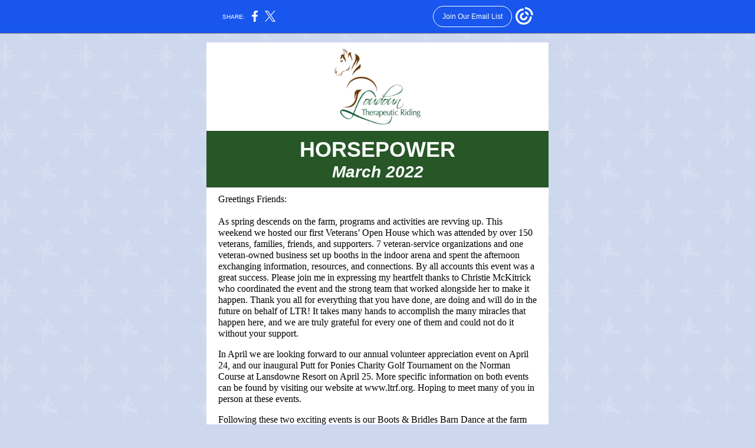

--- FILE ---
content_type: text/html; charset=utf-8
request_url: https://myemail.constantcontact.com/HORSEPOWER-March-Newsletter.html?soid=1129998703781&aid=YkTwWHPdufk
body_size: 10772
content:
<!DOCTYPE html><html xmlns:fb="https://www.facebook.com/2008/fbml"><head><meta property="og:title" content="HORSEPOWER March Newsletter"><meta property="og:site_name" content="Loudoun Therapeutic Riding"><meta property="og:type" content="article"><meta property="twitter:image" content="https://files.constantcontact.com/5acdb291701/bd85c0b2-4922-4dd6-998a-eb70f4077231.png?rdr=true"><meta property="og:image" content="https://files.constantcontact.com/5acdb291701/bd85c0b2-4922-4dd6-998a-eb70f4077231.png?rdr=true"><meta property="og:image:width" content="150"><meta property="og:image" content="https://files.constantcontact.com/5acdb291701/ee8a979f-1980-4875-8497-d47c069a506b.png?rdr=true"><meta property="og:image:width" content="275"><meta property="og:image" content="https://files.constantcontact.com/5acdb291701/c6ca3554-e693-4cf6-bd1c-92762b748fa7.jpg?rdr=true"><meta property="og:image:width" content="290"><meta property="og:image" content="https://web-extract.constantcontact.com/v1/thumbnail?url=https://i.ytimg.com/vi/JBBsLEd0Gr8/hqdefault.jpg"><meta property="og:image:width" content="385.26570048309173"><meta property="og:image" content="https://files.constantcontact.com/5acdb291701/411ef04e-f79d-4b35-815a-2d8042daff16.png?rdr=true"><meta property="og:image:width" content="465"><meta property="og:image" content="https://files.constantcontact.com/5acdb291701/ac33a8a4-a6bc-44a3-b3da-991347146210.png?rdr=true"><meta property="og:image:width" content="275"><meta property="og:image" content="https://files.constantcontact.com/5acdb291701/a8abad43-943d-4cd1-a20d-8c967b8a6627.png?rdr=true"><meta property="og:image:width" content="275"><meta property="og:image" content="https://files.constantcontact.com/5acdb291701/9bc13f12-94b9-4bca-a514-b04d142480bc.png?rdr=true"><meta property="og:image:width" content="275"><meta property="og:image" content="https://files.constantcontact.com/5acdb291701/1f76f10d-7964-4c43-87d8-825936b65ed6.png?rdr=true"><meta property="og:image:width" content="260"><meta property="og:image" content="https://files.constantcontact.com/5acdb291701/3f1eb78f-2852-464e-a0fa-210e4fba6a50.png?rdr=true"><meta property="og:image:width" content="239"><meta property="og:image" content="https://files.constantcontact.com/5acdb291701/d11144cb-8372-46fe-bde7-be1b6c0512c7.png?rdr=true"><meta property="og:image:width" content="320"><meta property="og:image" content="https://files.constantcontact.com/5acdb291701/199f08c8-c2fd-42c0-82d9-6e1fbe609e5e.png?rdr=true"><meta property="og:image:width" content="275"><meta property="og:image" content="https://files.constantcontact.com/5acdb291701/5132e705-542b-496c-ac25-a051e1bc1574.png?rdr=true"><meta property="og:image:width" content="176"><meta property="og:image" content="https://files.constantcontact.com/5acdb291701/bf7155df-e99c-4240-8401-b95a7e1f8111.jpg?rdr=true"><meta property="og:image:width" content="224"><meta property="og:image" content="https://files.constantcontact.com/5acdb291701/17bfba61-c208-4768-920a-a1c477d838cd.jpg?rdr=true"><meta property="og:image:width" content="128"><meta property="og:image" content="https://files.constantcontact.com/5acdb291701/255a6d4d-2887-47d9-9403-2e8eca3cac9b.jpg?rdr=true"><meta property="og:image:width" content="157"><meta property="og:image" content="https://files.constantcontact.com/5acdb291701/227014bc-0723-419e-8ddc-a67ae07ad3ac.png?rdr=true"><meta property="og:image:width" content="166"><meta property="og:image" content="https://files.constantcontact.com/5acdb291701/b5976c12-fd12-49b3-8008-6cb600ebd280.png?rdr=true"><meta property="og:image:width" content="164"><meta property="og:image" content="https://files.constantcontact.com/5acdb291701/eaa8b9aa-56bd-40de-8d03-261601001109.jpg?rdr=true"><meta property="og:image:width" content="140"><meta property="og:image" content="https://files.constantcontact.com/5acdb291701/cfd58d77-fcd8-4f59-862a-63e876a8b252.png?rdr=true"><meta property="og:image:width" content="96"><meta property="og:image" content="https://files.constantcontact.com/5acdb291701/7a7233b8-388a-47e9-8a02-0d7075ea6ce1.jpg?rdr=true"><meta property="og:image:width" content="109"><meta property="og:image" content="https://files.constantcontact.com/5acdb291701/45259592-5de6-4c32-9e0b-dfa7022ab2f9.jpg?rdr=true"><meta property="og:image:width" content="156"><meta property="og:description" content="Warmer days ahead ☘️ HORSEPOWER March 2022 Greetings Friends:  ﻿ As spring descends on the farm, programs and activities are revving up. This weekend we hosted our first Veterans’ Open House which was">
<meta content="text/html; charset=utf-8" http-equiv="Content-Type">
<meta content="width=device-width, initial-scale=1.0" name="viewport">
<meta charset="UTF-8">
<meta name="viewport" content="width=device-width, initial-scale=1, maximum-scale=1">
<!--[if gte mso 9]>
<style id="ol-styles">
/* OUTLOOK-SPECIFIC STYLES */
li {
text-indent: -1em;
padding: 0;
margin: 0;
line-height: 1.2;
}
ul, ol {
padding: 0;
margin: 0 0 0 40px;
}
p {
margin: 0;
padding: 0;
margin-bottom: 0;
}
sup {
font-size: 85% !important;
}
sub {
font-size: 85% !important;
}
</style>
<![endif]-->
<style id="template-styles-head" data-premailer="ignore">
.footer-main-width {
width: 590px!important;
max-width: 590px;
}
table {
border-collapse: collapse;
table-layout: fixed;
}
.bgimage {
table-layout: auto;
}
.preheader-container {
color: transparent;
display: none;
font-size: 1px;
line-height: 1px;
max-height: 0px;
max-width: 0px;
opacity: 0;
overflow: hidden;
}
/* LIST AND p STYLE OVERRIDES */
.editor-text p {
margin: 0;
padding: 0;
margin-bottom: 0;
}
.editor-text ul,
.editor-text ol {
padding: 0;
margin: 0 0 0 40px;
}
.editor-text li {
padding: 0;
margin: 0;
line-height: 1.2;
}
/* ==================================================
CLIENT/BROWSER SPECIFIC OVERRIDES
================================================== */
/* IE: correctly scale images with w/h attbs */
img {
-ms-interpolation-mode: bicubic;
}
/* Text Link Style Reset */
a {
text-decoration: underline;
}
/* iOS: Autolink styles inherited */
a[x-apple-data-detectors] {
text-decoration: underline !important;
font-size: inherit !important;
font-family: inherit !important;
font-weight: inherit !important;
line-height: inherit !important;
color: inherit !important;
}
/* FF/Chrome: Smooth font rendering */
.editor-text, .MainTextFullWidth {
-webkit-font-smoothing: antialiased;
-moz-osx-font-smoothing: grayscale;
}
/* Gmail/Web viewport fix */
u + .body .template-body {
width: 590px;
}
@media only screen and (max-width:480px) {
u + .body .template-body {
width: 100% !important;
}
}
/* Office365/Outlook.com image reset */
[office365] button, [office365] .divider-base div, [office365] .spacer-base div, [office365] .editor-image div { display: block !important; }
</style>
<style>@media only screen and (max-width:480px) {
table {
border-collapse: collapse;
}
.main-width {
width: 100% !important;
}
.mobile-hidden {
display: none !important;
}
td.OneColumnMobile {
display: block !important;
}
.OneColumnMobile {
width: 100% !important;
}
td.editor-col .editor-text {
padding-left: 20px !important; padding-right: 20px !important;
}
td.editor-col .editor-image.editor-image-hspace-on td {
padding-left: 20px !important; padding-right: 20px !important;
}
td.editor-col .editor-button-container {
padding-left: 20px !important; padding-right: 20px !important;
}
td.editor-col .editor-social td {
padding-left: 20px !important; padding-right: 20px !important;
}
td.editor-col .block-margin {
padding-left: 20px !important; padding-right: 20px !important;
}
td.editor-col td.block-margin .editor-text {
padding-left: 0px !important; padding-right: 0px !important;
}
td.editor-col td.block-margin .editor-image.editor-image-hspace-on td {
padding-left: 0px !important; padding-right: 0px !important;
}
td.editor-col td.block-margin .editor-button-container {
padding-left: 0px !important; padding-right: 0px !important;
}
td.editor-col td.block-margin .editor-social td {
padding-left: 0px !important; padding-right: 0px !important;
}
.editor-button td > table tr > td {
padding: 0px 0px 0px 0px !important;
}
.editor-button td > table tr > td td {
padding: 9px 15px 10px 15px !important;
}
.layout {
padding: 15px 9px 15px 9px !important;
}
.layout-container-border {
padding: 0px 0px 0px 0px !important;
}
.layout-container {
padding: 0px 0px 0px 0px !important;
}
.editor-image img {
width: auto !important; margin-left: auto !important; margin-right: auto !important;
}
.editor-image .image-cell {
padding-bottom: 15px !important;
}
.editor-text {
font-size: 16px !important;
}
.section-headline-text {
font-size: 24px !important;
}
.headline-text {
font-size: 24px !important;
}
.subheadline-text {
font-size: 20px !important;
}
.feature {
padding-top: 0px !important; padding-bottom: 0px !important;
}
.layout-outer {
padding: 0px 20px !important;
}
.feature-heading-text {
font-size: 20px !important;
}
.feature-text {
font-size: 16px !important;
}
.split.editor-col {
margin-top: 0px !important;
}
.split.editor-col ~ .split.editor-col {
margin-top: 10px !important;
}
.split-layout-margin {
padding: 0px 20px !important;
}
.article {
padding-top: 0px !important; padding-bottom: 0px !important;
}
.article-heading-text {
font-size: 20px !important;
}
.article-text {
font-size: 16px !important;
}
.social-container {
text-align: center !important;
}
.social-text {
font-size: 14px !important;
}
.cpn-heading-text {
font-size: 28px !important;
}
.editor-cpn-heading-text {
font-size: 28px !important;
}
td.col-divided .editor-col {
border-right: 0px solid #275627 !important; border-bottom: 1px solid #275627 !important;
}
td.col-divided td.editor-col:last-of-type {
border-bottom: 0 !important;
}
.col-divided {
padding: 0 20px !important;
}
td.col-divided .editor-col .editor-text {
padding-left: 0px !important; padding-right: 0px !important;
}
td.col-divided .editor-col .editor-image.editor-image-hspace-on td {
padding-left: 0px !important; padding-right: 0px !important;
}
td.col-divided .editor-col .editor-button-container {
padding-left: 0px !important; padding-right: 0px !important;
}
td.col-divided .editor-col .editor-social td {
padding-left: 0px !important; padding-right: 0px !important;
}
td.col-divided .editor-col .block-margin {
padding-left: 0px !important; padding-right: 0px !important;
}
.action-block .poll-answer {
width: 100% !important; display: block !important;
}
.action-block .poll-button {
width: 100% !important;
}
div.MobileFooter {
font-size: 11px !important;
}
td.FooterMobile {
padding: 0px 10px 0px 10px !important;
}
td.MainCenter {
width: 100% !important;
}
table.MainSide {
display: none !important;
}
img.MainSide {
display: none !important;
}
td.MainSide {
display: none !important;
}
.rsvp-button-inner {
padding: 0px 0px 10px 0px !important;
}
.rsvp-button-outer {
width: 100% !important; max-width: 100% !important;
}
.footer-main-width {
width: 100% !important;
}
.footer-mobile-hidden {
display: none !important;
}
.footer-mobile-hidden {
display: none !important;
}
.footer-column {
display: block !important;
}
.footer-mobile-stack {
display: block !important;
}
.footer-mobile-stack-padding {
padding-top: 3px;
}
}
@media only screen and (max-width:320px) {
.layout {
padding: 0px 0px 0px 0px !important;
}
}
@media screen {
@font-face {
font-family: 'Libre Baskerville'; font-style: normal; font-weight: 400; src: local('Libre Baskerville'), local('LibreBaskerville-Regular'), url(https://fonts.gstatic.com/s/librebaskerville/v5/kmKnZrc3Hgbbcjq75U4uslyuy4kn0qNZaxMaC82U.woff2) format('woff2'); unicode-range: U+0000-00FF, U+0131, U+0152-0153, U+02C6, U+02DA, U+02DC, U+2000-206F, U+2074, U+20AC, U+2212, U+2215;
}
@font-face {
font-family: 'Dancing Script'; font-style: normal; font-weight: 400; src: local('Dancing Script Regular'), local('DancingScript-Regular'), url(https://fonts.gstatic.com/s/dancingscript/v9/If2RXTr6YS-zF4S-kcSWSVi_szLgiuEHiC4W.woff2) format('woff2'); unicode-range: U+0000-00FF, U+0131, U+0152-0153, U+02C6, U+02DA, U+02DC, U+2000-206F, U+2074, U+20AC, U+2212, U+2215;
}
@font-face {
font-family: 'Amatic SC'; font-style: normal; font-weight: 400; src: local('Amatic SC Regular'), local('AmaticSC-Regular'), url(https://fonts.gstatic.com/s/amaticsc/v11/TUZyzwprpvBS1izr_vOECuSfU5cP1Q.woff2) format('woff2'); unicode-range: U+0000-00FF, U+0131, U+0152-0153, U+02C6, U+02DA, U+02DC, U+2000-206F, U+2074, U+20AC, U+2212, U+2215;
}
@font-face {
font-family: 'Lobster Two'; font-style: normal; font-weight: 400; src: local('Lobster Two'), local('LobsterTwo'), url(https://fonts.gstatic.com/s/lobstertwo/v11/BngMUXZGTXPUvIoyV6yN5-fN5qWr4xCC.woff2) format('woff2'); unicode-range: U+0000-00FF, U+0131, U+0152-0153, U+02C6, U+02DA, U+02DC, U+2000-206F, U+2074, U+20AC, U+2212, U+2215;
}
@font-face {
font-family: 'Roboto'; font-style: normal; font-weight: 400; src: local('Roboto'), local('Roboto-Regular'), url(https://fonts.gstatic.com/s/roboto/v18/KFOmCnqEu92Fr1Mu4mxKKTU1Kg.woff2) format('woff2'); unicode-range: U+0000-00FF, U+0131, U+0152-0153, U+02C6, U+02DA, U+02DC, U+2000-206F, U+2074, U+20AC, U+2212, U+2215;
}
}
</style>
<title>HORSEPOWER March Newsletter</title><script type="text/javascript">
var __plink_targets = {
"linkedin.post": "https://s.rs6.net/t?sid=1129998703781&e=YkTwWHPdufk&c=4&r=1",
"addthis.share": "https://s.rs6.net/t?sid=1129998703781&e=YkTwWHPdufk&c=5&r=1",
"facebook.like": "https://s.rs6.net/t?sid=1129998703781&e=YkTwWHPdufk&c=2&r=0",
"twitter.tweet": "https://s.rs6.net/t?sid=1129998703781&e=YkTwWHPdufk&c=3&r=1",
"x.tweet": "https://s.rs6.net/t?sid=1129998703781&e=YkTwWHPdufk&c=3&r=1",
"facebook.share": "https://s.rs6.net/t?sid=1129998703781&e=YkTwWHPdufk&c=1&r=1",
"facebook.send": "https://s.rs6.net/t?sid=1129998703781&e=YkTwWHPdufk&c=6&r=0",
"permalink.view": "https://s.rs6.net/t?sid=1129998703781&e=YkTwWHPdufk&c=0&r=0"
};
</script>
<script type="text/javascript" src="https://myemail-op.constantcontact.com/page/js/campaignPage.js?soid=ffxxsm7ab&visitorHost=https%3A%2F%2Fvisitor.constantcontact.com&pageName=HORSEPOWER%20March%20Newsletter"></script>
</head>
<body class="body" align="center" style="width: 100%; min-width: 100%; -webkit-text-size-adjust: 100%; -ms-text-size-adjust: 100%; background-color: #CDD7EE; margin: 0px; padding: 0px;" bgcolor="#CDD7EE">
<table class="template-body" border="0" cellpadding="0" cellspacing="0" style="text-align: center; min-width: 100%;" width="100%">
<tbody><tr>
<td class="preheader-container">
<div>
<div id="preheader" style="display: none; font-size: 1px; color: transparent; line-height: 1px; max-height: 0px; max-width: 0px; opacity: 0; overflow: hidden;">
<span data-entity-ref="preheader">Warmer days ahead ☘️</span>
</div>

</div>
</td>
</tr>
<tr>
<td class="template-shell-container" align="center">
<div class="bgcolor" style="background-color: #CDD7EE;">
<!--[if gte mso 9]>
<v:background xmlns:v="urn:schemas-microsoft-com:vml" fill="t">
<v:fill type="tile" src="https://imgssl.constantcontact.com/letters/images/backgrounds/sparklesbasic.png" color="#CDD7EE" ></v:fill>
</v:background>
<![endif]-->
<table class="bgimage" width="100%" border="0" cellpadding="0" cellspacing="0" style="background: url('https://imgssl.constantcontact.com/letters/images/backgrounds/sparklesbasic.png') repeat top left;" background="https://imgssl.constantcontact.com/letters/images/backgrounds/sparklesbasic.png">
<tbody>
<tr>
<td align="center">
<table class="main-width" width="590" align="center" border="0" cellpadding="0" cellspacing="0" style="width: 590px;">
<tbody>
<tr>
<td class="layout" align="center" valign="top" style="padding: 15px 5px;">
<table width="100%" align="center" border="0" cellpadding="0" cellspacing="0">
<tbody>
<tr>
<td class="layout-container-border" align="center" valign="top" style="background-color: #275627; padding: 0px;" bgcolor="#275627">
<table width="100%" align="center" border="0" cellpadding="0" cellspacing="0" style="background-color: #275627;" bgcolor="#275627">
<tbody>
<tr>
<td class="layout-container" align="center" valign="top" style="background-color: #FFFFFF; padding: 0;" bgcolor="#FFFFFF">
<div class="">
<table width="100%" cellpadding="0" cellspacing="0" border="0" class="galileo-ap-layout-editor" style="min-width: 100%;">
<tbody>
<tr>
<td class="editor-logo editor-col OneColumnMobile" width="100%" align="left" valign="top">
<div class="gl-contains-image">
<table class="editor-image logo-container" style="min-width: 100%;" width="100%" cellpadding="0" cellspacing="0" border="0">
<tbody>
<tr>
<td align="center" valign="top" style="padding-top: 0px; padding-bottom: 0px;">
<div class="publish-container">  <img alt="" class="" style="display: block; height: auto; max-width: 100%;" width="150" border="0" hspace="0" vspace="0" src="https://files.constantcontact.com/5acdb291701/bd85c0b2-4922-4dd6-998a-eb70f4077231.png?rdr=true">
</div>
</td>
</tr>
</tbody>
</table>
</div>
</td>
</tr>
</tbody>
</table>
<table width="100%" cellpadding="0" cellspacing="0" border="0" class="galileo-ap-layout-editor" style="min-width: 100%;">
<tbody>
<tr>
<td class="section-headline editor-col OneColumnMobile" width="100%" align="left" valign="top" style="background-color: #275627;" bgcolor="#275627">
<div class="gl-contains-text">
<table width="100%" style="min-width: 100%;" cellpadding="0" cellspacing="0" border="0">
<tbody>
<tr>
<td class="editor-text section-headline-text" align="left" valign="top" style="font-family: Trebuchet MS, Verdana, Helvetica, sans-serif; font-size: 24px; color: #FFFFFF; text-align: center; display: block; word-wrap: break-word; line-height: 1.2; font-weight: bold; padding: 10px 20px;">
<div></div>
<div class="text-container galileo-ap-content-editor"><div>
<div><span style="font-size: 36px;">HORSEPOWER</span></div>
<div><span style="font-size: 28px; font-style: italic;">March 2022</span></div>
</div></div>
</td>
</tr>
</tbody>
</table>
</div>
</td>
</tr>
</tbody>
</table>
<table width="100%" cellpadding="0" cellspacing="0" border="0" class="galileo-ap-layout-editor" style="min-width: 100%;">
<tbody>
<tr>
<td class="content editor-col OneColumnMobile" width="100%" align="left" valign="top">
<div class="gl-contains-text">
<table width="100%" style="min-width: 100%;" cellpadding="0" cellspacing="0" border="0">
<tbody>
<tr>
<td class="editor-text content-text" align="left" valign="top" style="font-family: Trebuchet MS, Verdana, Helvetica, sans-serif; font-size: 14px; color: #384856; text-align: left; display: block; word-wrap: break-word; line-height: 1.2; padding: 10px 20px;">
<div></div>
<div class="text-container galileo-ap-content-editor"><div>
<div><span style="font-size: 16px; color: rgb(0, 0, 0); font-family: Times New Roman, Times, serif;">Greetings Friends:&nbsp;</span></div>
<div><span style="font-size: 16px; color: rgb(0, 0, 0); font-family: Times New Roman, Times, serif;">﻿</span></div>
<div><span style="font-size: 16px; color: rgb(0, 0, 0); font-family: Times New Roman, Times, serif;">As spring descends on the farm, programs and activities are revving up. This weekend we hosted our first Veterans’ Open House which was attended by over 150 veterans, families, friends, and supporters. 7 veteran-service organizations and one veteran-owned business set up booths in the indoor arena and spent the afternoon exchanging information, resources, and connections.&nbsp;By all accounts this event was a great success. Please join me in expressing my heartfelt thanks to Christie McKitrick who coordinated the event and the strong team that worked alongside her to make it happen. Thank you all for everything that you have done, are doing and will do in the future on behalf of LTR! It takes many hands to accomplish the many miracles that happen here, and we are truly grateful for every one of them and could not do it without your support.&nbsp;</span></div>
<div><br></div>
<div>
<span style="font-size: 16px; color: rgb(0, 0, 0); font-family: Times New Roman, Times, serif;">In April we are looking forward to our annual volunteer appreciation event on April 24, and our inaugural Putt for Ponies Charity Golf Tournament on the Norman Course at Lansdowne Resort on April 25. More specific information on both events can be found by visiting our website at </span><a href="http://www.lrtf.org/" rel="noopener noreferrer" target="_blank" style="font-size: 16px; color: rgb(0, 0, 0); font-family: Times New Roman, Times, serif; text-decoration: none; font-weight: normal; font-style: normal;">www.ltrf.org</a><span style="font-size: 16px; color: rgb(0, 0, 0); font-family: Times New Roman, Times, serif;">. Hoping to meet many of you in person at these events.&nbsp;</span>
</div>
<div><br></div>
<div><span style="font-size: 16px; color: rgb(0, 0, 0); font-family: Times New Roman, Times, serif;">Following these two exciting events is our Boots &amp; Bridles Barn Dance at the farm on May 21st. The Barn Dance (formerly known as the Preakness Party) is our signature annual fundraiser and is responsible for generating one third of our annual operating expenses in one night. Plus, it’s a lot of fun! This will be my first barn dance ever and our first major fundraiser at our new location and I am very excited to attend. Please read below for more information on ticket sales and sponsorship opportunities.&nbsp;</span></div>
<div><br></div>
<div><span style="font-size: 16px; color: rgb(0, 0, 0); font-family: Times New Roman, Times, serif;">Our third focus area is strategic and operational planning. We have now completed the organizational assessment, change management training, and operational planning. Or next step will be to complete a strategic planning session with the board of directors on Saturday, April 2nd followed by a staff appreciation reception.&nbsp;</span></div>
<div><br></div>
<div>
<span style="font-size: 16px; color: rgb(0, 0, 0); font-family: Times New Roman, Times, serif;">In other news, we are looking to hire a ¾ time Office Manager at $18 per hour with full benefits. If you are interested or know someone who may be a good fit, please send resumes directly to me at </span><a href="mailto:pshane@ltrf.org" rel="noopener noreferrer" target="_blank" style="font-size: 16px; color: rgb(0, 0, 0); font-family: Times New Roman, Times, serif; text-decoration: none; font-weight: normal; font-style: normal;">pshane@ltrf.org</a><span style="font-size: 16px; color: rgb(0, 0, 0); font-family: Times New Roman, Times, serif;">.&nbsp;</span>
</div>
<div><br></div>
<div><span style="font-size: 19px; color: rgb(0, 0, 0); font-family: Times New Roman, Times, serif;">&nbsp;</span></div>
<div><span style="font-size: 19px; color: rgb(0, 0, 0); font-family: Times New Roman, Times, serif;">Yours In Service,</span></div>
</div></div>
</td>
</tr>
</tbody>
</table>
</div>
</td>
</tr>
</tbody>
</table>
<table width="100%" cellpadding="0" cellspacing="0" border="0" class="galileo-ap-layout-editor" style="min-width: 100%;">
<tbody>
<tr>
<td class=" editor-col OneColumnMobile" width="100%" align="" valign="top">
<div class="gl-contains-image">
<table class="editor-image editor-image editor-image-hspace-on" style="min-width: 100%;" width="100%" cellpadding="0" cellspacing="0" border="0">
<tbody>
<tr>
<td align="left" valign="top" style="padding: 0px 20px;">
<div class="publish-container">  <img alt="" class="" style="display: block; height: auto !important; max-width: 100% !important;" width="275" border="0" hspace="0" vspace="0" src="https://files.constantcontact.com/5acdb291701/ee8a979f-1980-4875-8497-d47c069a506b.png?rdr=true">
</div>
</td>
</tr>
</tbody>
</table>
</div>
</td>
</tr>
</tbody>
</table>
<table width="100%" cellpadding="0" cellspacing="0" border="0" class="galileo-ap-layout-editor" style="min-width: 100%;">
<tbody>
<tr>
<td class=" editor-col OneColumnMobile" width="100%" align="" valign="top">
<div class="gl-contains-text">
<table width="100%" style="min-width: 100%;" cellpadding="0" cellspacing="0" border="0">
<tbody>
<tr>
<td class="editor-text editor-text " align="left" valign="top" style="font-family: Trebuchet MS, Verdana, Helvetica, sans-serif; font-size: 14px; color: #384856; text-align: left; display: block; word-wrap: break-word; line-height: 1.2; padding: 10px 20px;">
<div></div>
<div class="text-container galileo-ap-content-editor"><div>
<div><span style="font-size: 14px; font-family: Times New Roman, Times, serif;">Paul D. Shane</span></div>
<div><span style="font-size: 14px; font-family: Times New Roman, Times, serif;">Executive Director</span></div>
</div></div>
</td>
</tr>
</tbody>
</table>
</div>
</td>
</tr>
</tbody>
</table>
<table width="100%" cellpadding="0" cellspacing="0" border="0" class="galileo-ap-layout-editor" style="min-width: 100%;">
<tbody>
<tr>
<td class=" editor-col OneColumnMobile" width="100%" align="" valign="top">
<div class="gl-contains-text">
<table width="100%" style="min-width: 100%;" cellpadding="0" cellspacing="0" border="0">
<tbody>
<tr>
<td class="editor-text editor-text " align="left" valign="top" style="font-family: Trebuchet MS, Verdana, Helvetica, sans-serif; font-size: 14px; color: #384856; text-align: left; display: block; word-wrap: break-word; line-height: 1.2; padding: 10px 20px;">
<div></div>
<div class="text-container galileo-ap-content-editor"><div><div><span style="font-size: 28px; font-family: Arial Black, Gadget, sans-serif;">Volunteer Spotlight</span></div></div></div>
</td>
</tr>
</tbody>
</table>
</div>
</td>
</tr>
</tbody>
</table>
<table width="100%" cellpadding="0" cellspacing="0" border="0" class="galileo-ap-layout-editor" style="min-width: 100%;">
<tbody>
<tr>
<td class=" editor-col OneColumnMobile" width="100%" align="" valign="top">
<div class="gl-contains-text">
<table width="100%" style="min-width: 100%;" cellpadding="0" cellspacing="0" border="0">
<tbody>
<tr>
<td class="editor-text editor-text " align="left" valign="top" style="font-family: Trebuchet MS, Verdana, Helvetica, sans-serif; font-size: 14px; color: #384856; text-align: left; display: block; word-wrap: break-word; line-height: 1.2; padding: 10px 20px;">
<div><table class="editor-image OneColumnMobile" style="mso-table-rspace: 5.75pt;" align="right" cellpadding="0" cellspacing="0" border="0">
<tbody>
<tr>
<td class="mobile-hidden" width="15" height="1" align="center" valign="top" style="height: 1px; line-height: 1px; padding: 0px;">
<img alt="" width="15" height="1" border="0" hspace="0" vspace="0" src="https://imgssl.constantcontact.com/letters/images/sys/S.gif" style="display: block; height: auto; max-width: 100%;">
</td>
<td class="image-cell " align="center" valign="top" style="padding: 0px;">
<div class="publish-container">  <img alt="" class="" style="display: block; height: auto !important; max-width: 100% !important;" width="290" border="0" hspace="0" vspace="0" src="https://files.constantcontact.com/5acdb291701/c6ca3554-e693-4cf6-bd1c-92762b748fa7.jpg?rdr=true">
</div>
</td>
</tr>
<tr>
<td class="mobile-hidden" width="5" height="5" align="center" valign="top" style="height: 1px; line-height: 1px; padding: 0px;">
<img alt="" width="5" height="1" border="0" hspace="0" vspace="0" src="https://imgssl.constantcontact.com/letters/images/sys/S.gif" style="display: block; height: auto; max-width: 100%;">
</td>
<td class="mobile-hidden" height="5" align="center" valign="top" style="height: 5px; line-height: 1px; padding: 0px;">
<img alt="" width="1" height="5" border="0" hspace="0" vspace="0" src="https://imgssl.constantcontact.com/letters/images/sys/S.gif" style="display: block; height: auto; max-width: 100%;">
</td>
</tr>
</tbody>
</table></div>
<div class="text-container galileo-ap-content-editor"><div><div><span style="font-size: 18px; color: rgb(0, 0, 0); font-family: Times New Roman, Times, serif;">We are excited to announce that volunteer extraordinaire Allan Leach will be serving LTR as Volunteer Farm Maintenance Coordinator. Allan brings his handyman skills and incredibly giving spirit to the barn every day, rain or shine. The horses and staff at LTR are&nbsp;very fortunate to have volunteers like Allan helping with our mission. Next time you see Allan cleaning out a drain or fixing a fence board, make sure you give him a big Thank You!&nbsp;</span></div></div></div>
</td>
</tr>
</tbody>
</table>
</div>
</td>
</tr>
</tbody>
</table>
<table width="100%" cellpadding="0" cellspacing="0" border="0" class="galileo-ap-layout-editor" style="min-width: 100%;">
<tbody>
<tr>
<td class=" editor-col OneColumnMobile" width="100%" align="" valign="top">
<div class="gl-contains-text">
<table width="100%" style="min-width: 100%;" cellpadding="0" cellspacing="0" border="0">
<tbody>
<tr>
<td class="editor-text editor-text " align="left" valign="top" style="font-family: Trebuchet MS, Verdana, Helvetica, sans-serif; font-size: 14px; color: #384856; text-align: left; display: block; word-wrap: break-word; line-height: 1.2; padding: 10px 20px;">
<div></div>
<div class="text-container galileo-ap-content-editor"><div><div><span style="font-size: 28px; font-weight: bold; font-family: Arial Black, Gadget, sans-serif;">Program Spotlight</span></div></div></div>
</td>
</tr>
</tbody>
</table>
</div>
</td>
</tr>
</tbody>
</table>
<table width="100%" cellpadding="0" cellspacing="0" border="0" class="galileo-ap-layout-editor" style="min-width: 100%;">
<tbody>
<tr>
<td class=" editor-col OneColumnMobile" width="100%" align="" valign="top">
<div class="gl-contains-text">
<table width="100%" style="min-width: 100%;" cellpadding="0" cellspacing="0" border="0">
<tbody>
<tr>
<td class="editor-text editor-text " align="left" valign="top" style="font-family: Trebuchet MS, Verdana, Helvetica, sans-serif; font-size: 14px; color: #384856; text-align: left; display: block; word-wrap: break-word; line-height: 1.2; padding: 10px 20px;">
<div></div>
<div class="text-container galileo-ap-content-editor"><div>
<div><span style="font-size: 18px; color: rgb(0, 0, 0); font-family: Times New Roman, Times, serif;">The 2022 Spring Session began on March 14 and will continue until&nbsp;June 4, with 89&nbsp;students registered. </span></div>
<div><br></div>
<div><span style="font-family: Times New Roman, Times, serif; font-size: 18px; color: rgb(0, 0, 0);">LTR recently welcomed students from Tuscarora High School as part their Functional Skills Class. The Functional Skills Class is a program provided by LCPS to provide opportunities for students to develop academic, social, and transferable work skills and competencies. The goal is for students to gain real-life experiences essential for gaining successful employment in the future. By coming to the farm, students interact&nbsp;with LTR staff, volunteers, and horses, building social skills and completing assigned tasks to acquire job skills training that will transfer across environments. We are grateful for their help in the barn and honored to provide them opportunities for growth and learning!</span></div>
<div><br></div>
<div>
<span style="font-size: 22px; color: rgb(0, 0, 0); font-family: Times New Roman, Times, serif; font-weight: bold; font-style: italic;">Video Fun! </span><span style="font-size: 18px; color: rgb(0, 0, 0); font-family: Times New Roman, Times, serif;">The students have been playing games in their lessons to brighten the chilly late-winter days. Enjoy this video from a lesson with a fun St. Patrick’s Day theme, where the student is playing a game designed by our very creative instructor Claudia:&nbsp;</span>
</div>
</div></div>
</td>
</tr>
</tbody>
</table>
</div>
</td>
</tr>
</tbody>
</table>
<table width="100%" cellpadding="0" cellspacing="0" border="0" class="galileo-ap-layout-editor" style="min-width: 100%;">
<tbody>
<tr>
<td class=" editor-col OneColumnMobile" width="100%" align="" valign="top">
<div class="gl-contains-video">
<table class="editor-image editor-video editor-image editor-video  editor-image-vspace-on" width="100%" cellpadding="0" cellspacing="0" border="0">
<tbody>
<tr>
<td align="center" valign="top" style="padding-top: 10px; padding-bottom: 10px;">
<div class="video-container" style="cursor: move;">
<div>
<a href="https://youtu.be/JBBsLEd0Gr8">
<img src="https://web-extract.constantcontact.com/v1/thumbnail?url=https://i.ytimg.com/vi/JBBsLEd0Gr8/hqdefault.jpg" alt="St. Patrick's Day 2022" width="385.26570048309173" style="display: block; height: auto !important; max-width: 100% !important;">
</a>
</div>
</div>
</td>
</tr>
</tbody>
</table>
</div>
</td>
</tr>
</tbody>
</table>
<table width="100%" cellpadding="0" cellspacing="0" border="0" class="galileo-ap-layout-editor" style="min-width: 100%;">
<tbody>
<tr>
<td class=" editor-col OneColumnMobile" width="100%" align="" valign="top">
<div class="gl-contains-divider">
<table class="editor-divider" width="100%" cellpadding="0" cellspacing="0" border="0" style="min-width: 100%;">
<tbody>
<tr>
<td class="" align="center" valign="top">
<table width="100%" class="galileo-ap-content-editor" style="cursor: default; min-width: 100%;">
<tbody>
<tr>
<td class="divider-base divider-solid" width="100%" align="center" valign="top" style="padding: 9px 0;">
<table cellpadding="0" cellspacing="0" border="0" align="center" style="height: 1px; width: 94%; min-width: 94%;">
<tbody>
<tr>
<td height="1" align="center" style="border-bottom-style: none; height: 1px; line-height: 1px; padding-bottom: 0px; background-color: #275627;" bgcolor="#275627">
<div><img alt="" width="5" height="1" border="0" hspace="0" vspace="0" src="https://imgssl.constantcontact.com/letters/images/1101116784221/S.gif" style="display: block; height: 1px; width: 5px;"></div>
</td>
</tr>
</tbody>
</table>
</td>
</tr>
</tbody>
</table>
</td>
</tr>
</tbody>
</table>
</div>
</td>
</tr>
</tbody>
</table>
<table width="100%" cellpadding="0" cellspacing="0" border="0" class="galileo-ap-layout-editor" style="min-width: 100%;">
<tbody>
<tr>
<td class=" editor-col OneColumnMobile" width="100%" align="" valign="top">
<div class="gl-contains-text">
<table width="100%" style="min-width: 100%;" cellpadding="0" cellspacing="0" border="0">
<tbody>
<tr>
<td class="editor-text editor-text " align="left" valign="top" style="font-family: Trebuchet MS, Verdana, Helvetica, sans-serif; font-size: 14px; color: #384856; text-align: left; display: block; word-wrap: break-word; line-height: 1.2; padding: 10px 20px;">
<div></div>
<div class="text-container galileo-ap-content-editor"><div><div><span style="font-size: 28px; font-family: Arial Black, Gadget, sans-serif; font-weight: bold;">Boots &amp; Bridles Barn Dance </span></div></div></div>
</td>
</tr>
</tbody>
</table>
</div>
</td>
</tr>
</tbody>
</table>
<table width="100%" cellpadding="0" cellspacing="0" border="0" class="galileo-ap-layout-editor" style="min-width: 100%;">
<tbody>
<tr>
<td class=" editor-col OneColumnMobile" width="100%" align="" valign="top">
<div class="gl-contains-text">
<table width="100%" style="min-width: 100%;" cellpadding="0" cellspacing="0" border="0">
<tbody>
<tr>
<td class="editor-text editor-text " align="left" valign="top" style="font-family: Trebuchet MS, Verdana, Helvetica, sans-serif; font-size: 14px; color: #384856; text-align: left; display: block; word-wrap: break-word; line-height: 1.2; padding: 10px 20px;">
<div></div>
<div class="text-container galileo-ap-content-editor"><div><div><span style="font-size: 24px; color: rgb(82, 49, 130); font-family: Times New Roman, Times, serif; font-style: italic;">Mark your calendars for Saturday, May 21!</span></div></div></div>
</td>
</tr>
</tbody>
</table>
</div>
</td>
</tr>
</tbody>
</table>
<table width="100%" cellpadding="0" cellspacing="0" border="0" class="galileo-ap-layout-editor" style="min-width: 100%;">
<tbody>
<tr>
<td class=" editor-col OneColumnMobile" width="100%" align="" valign="top">
<div class="gl-contains-text">
<table width="100%" style="min-width: 100%;" cellpadding="0" cellspacing="0" border="0">
<tbody>
<tr>
<td class="editor-text editor-text " align="left" valign="top" style="font-family: Trebuchet MS, Verdana, Helvetica, sans-serif; font-size: 14px; color: #384856; text-align: left; display: block; word-wrap: break-word; line-height: 1.2; padding: 10px 20px;">
<div></div>
<div class="text-container galileo-ap-content-editor"><div>
<div><span style="font-size: 18px; color: rgb(0, 0, 0); font-family: Times New Roman, Times, serif;">Join us for an evening of square dancing, a delicious dinner catered by Magnolia’s at the Mill, and fundraising for Loudoun Therapeutic Riding at our new home in Lovettsville. </span></div>
<div><br></div>
<div><span style="font-size: 18px; color: rgb(0, 0, 0); font-family: Times New Roman, Times, serif;">Visit the horses in the barn, enjoy a signature cocktail, bid on exciting local live and silent auction items, and bring your fanciest footwear for the "Best Boots" contest! </span></div>
<div><br></div>
<div>
<span style="font-size: 18px; color: rgb(0, 0, 0); font-family: Times New Roman, Times, serif;">You don't want to miss the first ever signature fundraising event at Loudoun Therapeutic Riding's new forever home.&nbsp;</span><span style="font-size: 18px; color: rgb(0, 0, 0); font-family: Times New Roman, Times, serif; font-style: italic;">Sponsorships are available!</span>
</div>
</div></div>
</td>
</tr>
</tbody>
</table>
</div>
</td>
</tr>
</tbody>
</table>
<table width="100%" cellpadding="0" cellspacing="0" border="0" class="galileo-ap-layout-editor" style="min-width: 100%;">
<tbody>
<tr>
<td class=" editor-col OneColumnMobile" width="100%" align="" valign="top">
<div class="gl-contains-button">
<table class="editor-button" width="100%" cellpadding="0" cellspacing="0" border="0" style="width: 100%; min-width: 100%;">
<tbody>
<tr>
<td class="editor-button-container editor-button-container " style="font-family: Arial, Verdana, Helvetica, sans-serif; font-size: 14px; font-weight: bold; color: #1A75BB; text-decoration: none; padding: 10px 20px;">
<table class="galileo-ap-content-editor" style="width: 100%; min-width: 100%;">
<tbody>
<tr>
<td align="center" valign="top" class="MainTextFullWidthTD" style="font-family: Arial, Verdana, Helvetica, sans-serif; font-size: 14px; font-weight: bold; color: #1A75BB; text-decoration: none; padding: 0px;">
<table border="0" cellpadding="0" cellspacing="0" style="width: initial; moz-border-radius: 0px; border-radius: 0px; border-spacing: 0; background-color: #275627; min-width: initial; padding: 0; border: none;" bgcolor="#275627">
<tbody>
<tr>
<td align="center" valign="top" class="MainTextFullWidthTD" style="font-family: Arial, Verdana, Helvetica, sans-serif; font-size: 14px; font-weight: bold; color: #1A75BB; text-decoration: none; padding: 9px 15px 10px;">
<div>
<div class="MainTextFullWidth"><a href="https://ltrf.org/event/boots-bridles-barn-dance/" style="color: rgb(255, 255, 255); font-size: 16px; font-family: Arial, Verdana, Helvetica, sans-serif; font-weight: bold; text-decoration: none;">BOOTS &amp; BRIDLES BARN DANCE TICKETS</a></div>
</div>
</td>
</tr>
</tbody>
</table>
</td>
</tr>
</tbody>
</table>
</td>
</tr>
</tbody>
</table>
</div>
</td>
</tr>
</tbody>
</table>
<table width="100%" cellpadding="0" cellspacing="0" border="0" class="galileo-ap-layout-editor" style="min-width: 100%;">
<tbody>
<tr>
<td class=" editor-col OneColumnMobile" width="100%" align="" valign="top">
<div class="gl-contains-image">
<table class="editor-image" style="min-width: 100%;" width="100%" cellpadding="0" cellspacing="0" border="0">
<tbody>
<tr>
<td align="center" valign="top" style="padding-top: 0px; padding-bottom: 0px;">
<div class="publish-container">  <img alt="" class="" style="display: block; height: auto !important; max-width: 100% !important;" width="465" border="0" hspace="0" vspace="0" src="https://files.constantcontact.com/5acdb291701/411ef04e-f79d-4b35-815a-2d8042daff16.png?rdr=true">
</div>
</td>
</tr>
</tbody>
</table>
</div>
</td>
</tr>
</tbody>
</table>
<table width="100%" cellpadding="0" cellspacing="0" border="0" class="galileo-ap-layout-editor" style="min-width: 100%;">
<tbody>
<tr>
<td class=" editor-col OneColumnMobile" width="100%" align="" valign="top">
<div class="gl-contains-divider">
<table class="editor-divider" width="100%" cellpadding="0" cellspacing="0" border="0" style="min-width: 100%;">
<tbody>
<tr>
<td class="" align="center" valign="top">
<table width="100%" class="galileo-ap-content-editor" style="cursor: default; min-width: 100%;">
<tbody>
<tr>
<td class="divider-base divider-solid" width="100%" align="center" valign="top" style="padding: 9px 0;">
<table cellpadding="0" cellspacing="0" border="0" align="center" style="height: 1px; width: 94%; min-width: 94%;">
<tbody>
<tr>
<td height="1" align="center" style="border-bottom-style: none; height: 1px; line-height: 1px; padding-bottom: 0px; background-color: #275627;" bgcolor="#275627">
<div><img alt="" width="5" height="1" border="0" hspace="0" vspace="0" src="https://imgssl.constantcontact.com/letters/images/1101116784221/S.gif" style="display: block; height: 1px; width: 5px;"></div>
</td>
</tr>
</tbody>
</table>
</td>
</tr>
</tbody>
</table>
</td>
</tr>
</tbody>
</table>
</div>
</td>
</tr>
</tbody>
</table>
<table width="100%" cellpadding="0" cellspacing="0" border="0" class="galileo-ap-layout-editor" style="min-width: 100%;">
<tbody>
<tr>
<td class=" editor-col OneColumnMobile" width="100%" align="" valign="top">
<div class="gl-contains-text">
<table width="100%" style="min-width: 100%;" cellpadding="0" cellspacing="0" border="0">
<tbody>
<tr>
<td class="editor-text editor-text " align="left" valign="top" style="font-family: Trebuchet MS, Verdana, Helvetica, sans-serif; font-size: 14px; color: #384856; text-align: left; display: block; word-wrap: break-word; line-height: 1.2; padding: 10px 20px;">
<div></div>
<div class="text-container galileo-ap-content-editor"><div><div><span style="font-size: 28px; font-family: Arial Black, Gadget, sans-serif;">Community Spotlight</span></div></div></div>
</td>
</tr>
</tbody>
</table>
</div>
</td>
</tr>
</tbody>
</table>
<table width="100%" cellpadding="0" cellspacing="0" border="0" class="galileo-ap-layout-editor" style="min-width: 100%;">
<tbody>
<tr>
<td class=" editor-col OneColumnMobile" width="100%" align="" valign="top">
<div class="gl-contains-text">
<table width="100%" style="min-width: 100%;" cellpadding="0" cellspacing="0" border="0">
<tbody>
<tr>
<td class="editor-text editor-text " align="left" valign="top" style="font-family: Trebuchet MS, Verdana, Helvetica, sans-serif; font-size: 14px; color: #384856; text-align: left; display: block; word-wrap: break-word; line-height: 1.2; padding: 10px 20px;">
<div></div>
<div class="text-container galileo-ap-content-editor"><div>
<div>
<span style="font-size: 18px; color: rgb(0, 0, 0); font-family: Times New Roman, Times, serif;">Don't forget to check out our </span><span style="font-size: 18px; color: rgb(82, 49, 130); font-family: Times New Roman, Times, serif; font-style: italic;">Grazing For Good (GFG) Program</span><span style="font-size: 18px; color: rgb(0, 0, 0); font-family: Times New Roman, Times, serif;">. GFG is a community partnership with restaurants across Loudoun County to support LTR. Our vision is to create a network of restaurant partners across the county so that anywhere you are, at any time - morning, noon, or night - you can dine at a location that donates a minimum of 10% of the GFG plate special to us. Order the GFG special off the menu and enjoy, knowing that you are supporting a great cause.</span>
</div>
<div><br></div>
<div>
<span style="font-size: 18px; color: rgb(0, 0, 0); font-family: Times New Roman, Times, serif; font-style: italic;">DC Prime Steaks and Seafood is our pilot program partner!</span><span style="font-size: 18px; color: rgb(0, 0, 0); font-family: Times New Roman, Times, serif;"> Every Monday night DC Prime will feature a Grazing For Good special and donate 10% of the proceeds from the special to LTR. </span>
</div>
<div><br></div>
<div>
<a href="https://dcprimesteaks.com/" rel="noopener noreferrer" target="_blank" style="font-size: 18px; color: rgb(0, 0, 0); font-family: Times New Roman, Times, serif; font-weight: normal; font-style: normal; text-decoration: underline;">DC Prime</a><span style="font-size: 18px; color: rgb(0, 0, 0); font-family: Times New Roman, Times, serif;"> is located at 20120 Lakeview Center, Ashburn, VA 20147&nbsp;</span>
</div>
<div>
<a href="https://dcprimesteaks.com/" rel="noopener noreferrer" target="_blank" style="font-size: 18px; color: rgb(0, 0, 0); font-family: Times New Roman, Times, serif; font-weight: normal; font-style: normal; text-decoration: underline;">https://dcprimesteaks.com/</a><span style="font-size: 18px; color: rgb(0, 0, 0); font-family: Times New Roman, Times, serif;"> </span>
</div>
<div><br></div>
<div>
<span style="font-size: 18px; color: rgb(0, 0, 0); font-family: Times New Roman, Times, serif;">Please contact Paul Shane, Executive Director at </span><a href="mailto:pshane@ltrf.org" rel="noopener noreferrer" target="_blank" style="font-size: 18px; color: rgb(0, 0, 0); font-family: Times New Roman, Times, serif; font-weight: normal; font-style: normal; text-decoration: underline;">pshane@ltrf.org</a><span style="font-size: 18px; color: rgb(0, 0, 0); font-family: Times New Roman, Times, serif;"> if you know any restaurant owners who would be willing to sign up for the Grazing For Good Program.</span>
</div>
</div></div>
</td>
</tr>
</tbody>
</table>
</div>
</td>
</tr>
</tbody>
</table>
<table width="100%" cellpadding="0" cellspacing="0" border="0" class="galileo-ap-layout-editor" style="min-width: 100%;">
<tbody>
<tr>
<td class=" editor-col OneColumnMobile" width="100%" align="" valign="top">
<div class="gl-contains-divider">
<table class="editor-divider" width="100%" cellpadding="0" cellspacing="0" border="0" style="min-width: 100%;">
<tbody>
<tr>
<td class="" align="center" valign="top">
<table width="100%" class="galileo-ap-content-editor" style="cursor: default; min-width: 100%;">
<tbody>
<tr>
<td class="divider-base divider-solid" width="100%" align="center" valign="top" style="padding: 9px 0;">
<table cellpadding="0" cellspacing="0" border="0" align="center" style="height: 1px; width: 94%; min-width: 94%;">
<tbody>
<tr>
<td height="1" align="center" style="border-bottom-style: none; height: 1px; line-height: 1px; padding-bottom: 0px; background-color: #275627;" bgcolor="#275627">
<div><img alt="" width="5" height="1" border="0" hspace="0" vspace="0" src="https://imgssl.constantcontact.com/letters/images/1101116784221/S.gif" style="display: block; height: 1px; width: 5px;"></div>
</td>
</tr>
</tbody>
</table>
</td>
</tr>
</tbody>
</table>
</td>
</tr>
</tbody>
</table>
</div>
</td>
</tr>
</tbody>
</table>
<table width="100%" cellpadding="0" cellspacing="0" border="0" class="galileo-ap-layout-editor" style="min-width: 100%;">
<tbody>
<tr>
<td class=" editor-col OneColumnMobile" width="100%" align="" valign="top">
<div class="gl-contains-text">
<table width="100%" style="min-width: 100%;" cellpadding="0" cellspacing="0" border="0">
<tbody>
<tr>
<td class="editor-text editor-text " align="left" valign="top" style="font-family: Trebuchet MS, Verdana, Helvetica, sans-serif; font-size: 14px; color: #384856; text-align: left; display: block; word-wrap: break-word; line-height: 1.2; padding: 10px 20px;">
<div></div>
<div class="text-container galileo-ap-content-editor"><div><div><span style="font-size: 28px; font-family: Arial Black, Gadget, sans-serif;">Upcoming Events</span></div></div></div>
</td>
</tr>
</tbody>
</table>
</div>
</td>
</tr>
</tbody>
</table>
<table width="100%" cellpadding="0" cellspacing="0" border="0" class="galileo-ap-layout-editor" style="min-width: 100%;">
<tbody>
<tr>
<td class=" editor-col OneColumnMobile" width="100%" align="" valign="top">
<div class="gl-contains-text">
<table width="100%" style="min-width: 100%;" cellpadding="0" cellspacing="0" border="0">
<tbody>
<tr>
<td class="editor-text editor-text " align="left" valign="top" style="font-family: Trebuchet MS, Verdana, Helvetica, sans-serif; font-size: 14px; color: #384856; text-align: left; display: block; word-wrap: break-word; line-height: 1.2; padding: 10px 20px;">
<div></div>
<div class="text-container galileo-ap-content-editor"><div>
<div>
<span style="font-size: 24px; color: rgb(56, 123, 55); font-weight: bold; font-family: Times New Roman, Times, serif;">Lost Barrel Sunday FUNDay - Sunday, April 3</span><span style="font-size: 16px; font-family: Times New Roman, Times, serif;">. LTR will be at Lost Barrel Brewing in Middleburg on Sunday! </span>
</div>
<div><span style="font-size: 16px; color: rgb(0, 0, 0); font-family: Times New Roman, Times, serif;">﻿10% of all beer purchases will go directly to Loudoun Therapeutic Riding. For more information, contact Christie at cmckitrick@ltrf.org</span></div>
<div><br></div>
<div>
<span style="font-size: 24px; color: rgb(56, 123, 55); font-weight: bold; font-family: Times New Roman, Times, serif;">Putt for Ponies Charity Golf Tournament - Monday, April 25.</span><span style="font-size: 16px; color: rgb(56, 123, 55); font-weight: bold; font-family: Times New Roman, Times, serif;"> </span><span style="font-size: 16px; color: rgb(0, 0, 0); font-family: Times New Roman, Times, serif;">For more information, contact Eric Byer </span><a href="mailto:ericrbyer1231@gmail.com" rel="noopener noreferrer" target="_blank" style="font-size: 16px; color: rgb(0, 0, 0); font-family: Times New Roman, Times, serif; font-weight: normal; font-style: normal; text-decoration: underline;">ericrbyer1231@gmail.com</a> <span style="font-size: 16px; font-family: Times New Roman, Times, serif;">or you can check out the webpage here: </span><a href="https://interland3.donorperfect.net/weblink/weblink.aspx?name=E350572&amp;id=25" rel="noopener noreferrer" target="_blank" style="font-size: 16px; font-family: Times New Roman, Times, serif; color: #FF7200; font-weight: normal; font-style: normal; text-decoration: underline;">Putt for Ponies 2022</a>
</div>
</div></div>
</td>
</tr>
</tbody>
</table>
</div>
</td>
</tr>
</tbody>
</table>
<table width="100%" cellpadding="0" cellspacing="0" border="0" class="galileo-ap-layout-editor" style="min-width: 100%;">
<tbody>
<tr>
<td class=" editor-col OneColumnMobile" width="100%" align="" valign="top">
<div class="gl-contains-divider">
<table class="editor-divider" width="100%" cellpadding="0" cellspacing="0" border="0" style="min-width: 100%;">
<tbody>
<tr>
<td class="" align="center" valign="top">
<table width="100%" class="galileo-ap-content-editor" style="cursor: default; min-width: 100%;">
<tbody>
<tr>
<td class="divider-base divider-solid" width="100%" align="center" valign="top" style="padding: 9px 0;">
<table cellpadding="0" cellspacing="0" border="0" align="center" style="height: 1px; width: 94%; min-width: 94%;">
<tbody>
<tr>
<td height="1" align="center" style="border-bottom-style: none; height: 1px; line-height: 1px; padding-bottom: 0px; background-color: #275627;" bgcolor="#275627">
<div><img alt="" width="5" height="1" border="0" hspace="0" vspace="0" src="https://imgssl.constantcontact.com/letters/images/1101116784221/S.gif" style="display: block; height: 1px; width: 5px;"></div>
</td>
</tr>
</tbody>
</table>
</td>
</tr>
</tbody>
</table>
</td>
</tr>
</tbody>
</table>
</div>
</td>
</tr>
</tbody>
</table>
<table width="100%" cellpadding="0" cellspacing="0" border="0" class="galileo-ap-layout-editor" style="min-width: 100%;">
<tbody>
<tr>
<td class=" editor-col OneColumnMobile" width="100%" align="" valign="top">
<div class="gl-contains-text">
<table width="100%" style="min-width: 100%;" cellpadding="0" cellspacing="0" border="0">
<tbody>
<tr>
<td class="editor-text editor-text " align="left" valign="top" style="font-family: Trebuchet MS, Verdana, Helvetica, sans-serif; font-size: 14px; color: #384856; text-align: left; display: block; word-wrap: break-word; line-height: 1.2; padding: 10px 20px;">
<div></div>
<div class="text-container galileo-ap-content-editor"><div><div><span style="font-size: 28px; font-family: Arial Black, Gadget, sans-serif;">How You Can Help LTR:</span></div></div></div>
</td>
</tr>
</tbody>
</table>
</div>
</td>
</tr>
</tbody>
</table>
<table width="100%" cellpadding="0" cellspacing="0" border="0" class="galileo-ap-layout-editor" style="min-width: 100%;">
<tbody>
<tr>
<td class=" editor-col OneColumnMobile" width="100%" align="" valign="top">
<div class="gl-contains-text">
<table width="100%" style="min-width: 100%;" cellpadding="0" cellspacing="0" border="0">
<tbody>
<tr>
<td class="editor-text editor-text " align="left" valign="top" style="font-family: Trebuchet MS, Verdana, Helvetica, sans-serif; font-size: 14px; color: #384856; text-align: left; display: block; word-wrap: break-word; line-height: 1.2; padding: 10px 20px;">
<div></div>
<div class="text-container galileo-ap-content-editor"><div>
<div><span style="font-size: 24px; color: rgb(56, 123, 55); font-weight: bold; font-family: Times New Roman, Times, serif;">Shop our Angel Wish List ("The Big Five")</span></div>
<div>
<span style="font-size: 19px; color: rgb(0, 0, 0); font-family: Times New Roman, Times, serif;">1.</span><span style="font-size: 9px; color: rgb(0, 0, 0); font-family: Times New Roman, Times, serif;">&nbsp;&nbsp;</span><span style="font-size: 19px; color: rgb(0, 0, 0); font-family: Times New Roman, Times, serif; font-weight: bold;">Mortgage Payout: </span><span style="font-size: 19px; color: rgb(0, 0, 0); font-family: Times New Roman, Times, serif;">1.2 million dollars. Farm naming rights available</span>
</div>
<div>
<span style="font-size: 19px; color: rgb(0, 0, 0); font-family: Times New Roman, Times, serif;">2.</span><span style="font-size: 9px; color: rgb(0, 0, 0); font-family: Times New Roman, Times, serif;">&nbsp;&nbsp;</span><span style="font-size: 19px; color: rgb(0, 0, 0); font-family: Times New Roman, Times, serif; font-weight: bold;">Roof replacement for barn and indoor arena: </span><span style="font-size: 19px; color: rgb(0, 0, 0); font-family: Times New Roman, Times, serif;">$300,000. Barn naming rights available.</span>
</div>
<div>
<span style="font-size: 19px; color: rgb(0, 0, 0); font-weight: bold; font-family: Times New Roman, Times, serif;">3.</span><span style="font-size: 9px; color: rgb(0, 0, 0); font-weight: normal; font-family: Times New Roman, Times, serif;">&nbsp;&nbsp;</span><span style="font-size: 19px; color: rgb(0, 0, 0); font-weight: bold; font-family: Times New Roman, Times, serif;">A portable building </span><span style="font-size: 19px; color: rgb(0, 0, 0); font-family: Times New Roman, Times, serif;">(to use as an education center).</span>
</div>
<div>
<span style="font-size: 19px; color: rgb(0, 0, 0); font-weight: bold; font-family: Times New Roman, Times, serif;">4.</span><span style="font-size: 9px; color: rgb(0, 0, 0); font-weight: normal; font-family: Times New Roman, Times, serif;">&nbsp;&nbsp;</span><span style="font-size: 19px; color: rgb(0, 0, 0); font-weight: bold; font-family: Times New Roman, Times, serif;">Sea Container storage units </span><span style="font-size: 19px; color: rgb(0, 0, 0); font-family: Times New Roman, Times, serif;">(1-4)</span>
</div>
<div>
<span style="font-size: 19px; color: rgb(0, 0, 0); font-weight: bold; font-family: Times New Roman, Times, serif;">5.</span><span style="font-size: 9px; color: rgb(0, 0, 0); font-weight: normal; font-family: Times New Roman, Times, serif;">&nbsp;&nbsp;</span><span style="font-size: 19px; color: rgb(0, 0, 0); font-weight: bold; font-family: Times New Roman, Times, serif;">Donated truck:</span><span style="font-size: 19px; color: rgb(0, 0, 0); font-family: Times New Roman, Times, serif;"> capable of towing a bumper-pull horse trailer to transport horses for community outreach and emergencies. Contact Executive Director Paul Shane (pshane@ltrf.org) to donate. </span>
</div>
</div></div>
</td>
</tr>
</tbody>
</table>
</div>
</td>
</tr>
</tbody>
</table>
<table width="100%" cellpadding="0" cellspacing="0" border="0" class="galileo-ap-layout-editor" style="min-width: 100%;">
<tbody>
<tr>
<td class=" editor-col OneColumnMobile" width="100%" align="" valign="top">
<div class="gl-contains-divider">
<table class="editor-divider" width="100%" cellpadding="0" cellspacing="0" border="0" style="min-width: 100%;">
<tbody>
<tr>
<td class="" align="center" valign="top">
<table width="100%" class="galileo-ap-content-editor" style="cursor: default; min-width: 100%;">
<tbody>
<tr>
<td class="divider-base divider-solid" width="100%" align="center" valign="top" style="padding: 9px 0;">
<table cellpadding="0" cellspacing="0" border="0" align="center" style="height: 1px; width: 94%; min-width: 94%;">
<tbody>
<tr>
<td height="1" align="center" style="border-bottom-style: none; height: 1px; line-height: 1px; padding-bottom: 0px; background-color: #275627;" bgcolor="#275627">
<div><img alt="" width="5" height="1" border="0" hspace="0" vspace="0" src="https://imgssl.constantcontact.com/letters/images/1101116784221/S.gif" style="display: block; height: 1px; width: 5px;"></div>
</td>
</tr>
</tbody>
</table>
</td>
</tr>
</tbody>
</table>
</td>
</tr>
</tbody>
</table>
</div>
</td>
</tr>
</tbody>
</table>
<table width="100%" cellpadding="0" cellspacing="0" border="0" class="galileo-ap-layout-editor" style="min-width: 100%;">
<tbody>
<tr>
<td class=" editor-col OneColumnMobile" width="100%" align="" valign="top">
<div class="gl-contains-text">
<table width="100%" style="min-width: 100%;" cellpadding="0" cellspacing="0" border="0">
<tbody>
<tr>
<td class="editor-text editor-text " align="left" valign="top" style="font-family: Trebuchet MS, Verdana, Helvetica, sans-serif; font-size: 14px; color: #384856; text-align: left; display: block; word-wrap: break-word; line-height: 1.2; padding: 10px 20px;">
<div></div>
<div class="text-container galileo-ap-content-editor"><div>
<div><span style="font-size: 24px; color: rgb(56, 123, 55); font-weight: bold; font-family: Times New Roman, Times, serif;">Support the Herd</span></div>
<div><span style="font-size: 18px; color: rgb(0, 0, 0); font-family: Times New Roman, Times, serif;">We are seeking special horses to join our therapy herd!</span></div>
<div>
<span style="font-size: 18px; color: rgb(0, 0, 0); font-style: italic; font-family: Times New Roman, Times, serif;">Therapy horses</span><span style="font-size: 18px; color: rgb(0, 0, 0); font-family: Times New Roman, Times, serif;"> are quiet, friendly, tolerant, and suitable for beginners of all ages:</span>
</div>
<ul>
<li style="font-size: 18px; color: rgb(0, 0, 0);"><span style="font-size: 18px; color: rgb(0, 0, 0); font-family: Times New Roman, Times, serif;">Between 10 and 18 years old</span></li>
<li style="font-size: 18px; color: rgb(0, 0, 0);"><span style="font-size: 18px; color: rgb(0, 0, 0); font-family: Times New Roman, Times, serif;">Open to free lease, donation, or purchase – donations are tax-deductible</span></li>
<li style="font-size: 18px; color: rgb(0, 0, 0);"><span style="font-size: 18px; color: rgb(0, 0, 0); font-family: Times New Roman, Times, serif;">Trial period preferable</span></li>
<li style="font-size: 18px; color: rgb(0, 0, 0);"><span style="font-size: 18px; color: rgb(0, 0, 0); font-family: Times New Roman, Times, serif;">Must walk, trot, and canter sound</span></li>
<li style="font-size: 18px; color: rgb(0, 0, 0);"><span style="font-size: 18px; color: rgb(0, 0, 0); font-family: Times New Roman, Times, serif;">Some maintenance is fine!</span></li>
</ul>
<div><br></div>
<div><span style="font-size: 18px; color: rgb(0, 0, 0); font-family: Times New Roman, Times, serif;">We are also looking for driving horses:</span></div>
<ul>
<li style="font-size: 18px; color: rgb(0, 0, 0);"><span style="font-size: 18px; color: rgb(0, 0, 0); font-family: Times New Roman, Times, serif;">Very road-safe, quiet horse with 5+ years of driving experience</span></li>
<li style="font-size: 18px; color: rgb(0, 0, 0);"><span style="font-size: 18px; color: rgb(0, 0, 0); font-family: Times New Roman, Times, serif;">Riding capability a plus!</span></li>
</ul>
<div><span style="font-size: 18px; color: rgb(0, 0, 0); font-family: Times New Roman, Times, serif;">&nbsp;</span></div>
<div>
<span style="font-size: 18px; color: rgb(0, 0, 0); font-family: Times New Roman, Times, serif;">Please no “green” horses. Send bio, photos, and videos to </span><a href="mailto:pshane@ltrf.org" rel="noopener noreferrer" target="_blank" style="font-size: 18px; color: rgb(0, 0, 0); font-family: Times New Roman, Times, serif; font-weight: normal; font-style: normal; text-decoration: underline;">pshane@ltrf.org</a>
</div>
</div></div>
</td>
</tr>
</tbody>
</table>
</div>
</td>
</tr>
</tbody>
</table>
<table width="100%" cellpadding="0" cellspacing="0" border="0" class="galileo-ap-layout-editor" style="min-width: 100%;">
<tbody>
<tr>
<td class=" editor-col OneColumnMobile" width="100%" align="" valign="top">
<div class="gl-contains-divider">
<table class="editor-divider" width="100%" cellpadding="0" cellspacing="0" border="0" style="min-width: 100%;">
<tbody>
<tr>
<td class="" align="center" valign="top">
<table width="100%" class="galileo-ap-content-editor" style="cursor: default; min-width: 100%;">
<tbody>
<tr>
<td class="divider-base divider-solid" width="100%" align="center" valign="top" style="padding: 9px 0;">
<table cellpadding="0" cellspacing="0" border="0" align="center" style="height: 1px; width: 94%; min-width: 94%;">
<tbody>
<tr>
<td height="1" align="center" style="border-bottom-style: none; height: 1px; line-height: 1px; padding-bottom: 0px; background-color: #275627;" bgcolor="#275627">
<div><img alt="" width="5" height="1" border="0" hspace="0" vspace="0" src="https://imgssl.constantcontact.com/letters/images/1101116784221/S.gif" style="display: block; height: 1px; width: 5px;"></div>
</td>
</tr>
</tbody>
</table>
</td>
</tr>
</tbody>
</table>
</td>
</tr>
</tbody>
</table>
</div>
</td>
</tr>
</tbody>
</table>
<table width="100%" cellpadding="0" cellspacing="0" border="0" class="galileo-ap-layout-editor" style="min-width: 100%;">
<tbody>
<tr>
<td class=" editor-col OneColumnMobile" width="100%" align="" valign="top">
<div class="gl-contains-image">
<table class="editor-image editor-image  editor-image-vspace-on" style="min-width: 100%;" width="100%" cellpadding="0" cellspacing="0" border="0">
<tbody>
<tr>
<td align="center" valign="top" style="padding-top: 10px; padding-bottom: 10px;">
<div class="publish-container">  <img alt="" class="" style="display: block; height: auto !important; max-width: 100% !important;" width="275" border="0" hspace="0" vspace="0" src="https://files.constantcontact.com/5acdb291701/ac33a8a4-a6bc-44a3-b3da-991347146210.png?rdr=true">
</div>
</td>
</tr>
</tbody>
</table>
</div>
</td>
</tr>
</tbody>
</table>
<table width="100%" cellpadding="0" cellspacing="0" border="0" class="galileo-ap-layout-editor" style="min-width: 100%;">
<tbody>
<tr>
<td class=" editor-col OneColumnMobile" width="100%" align="" valign="top">
<div class="gl-contains-text">
<table width="100%" style="min-width: 100%;" cellpadding="0" cellspacing="0" border="0">
<tbody>
<tr>
<td class="editor-text editor-text " align="left" valign="top" style="font-family: Trebuchet MS, Verdana, Helvetica, sans-serif; font-size: 14px; color: #384856; text-align: left; display: block; word-wrap: break-word; line-height: 1.2; padding: 10px 20px;">
<div></div>
<div class="text-container galileo-ap-content-editor"><div>
<div style="text-align: center;" align="center"><span style="font-size: 20px; color: rgb(82, 49, 130); font-weight: bold; font-family: Times New Roman, Times, serif;">You raised $7,035.60 for LTR during Give Choose this year!</span></div>
<div style="text-align: center;" align="center">
<span style="font-size: 20px; color: rgb(82, 49, 130); font-family: Times New Roman, Times, serif;">The giving portal is still open - it's not too late for you to join in the fun! </span><span style="font-size: 20px; color: rgb(82, 49, 130); font-family: Times New Roman, Times, serif; font-weight: bold;"> </span>
</div>
</div></div>
</td>
</tr>
</tbody>
</table>
</div>
</td>
</tr>
</tbody>
</table>
<table width="100%" cellpadding="0" cellspacing="0" border="0" class="galileo-ap-layout-editor" style="min-width: 100%;">
<tbody>
<tr>
<td class=" editor-col OneColumnMobile" width="100%" align="" valign="top">
<div class="gl-contains-button">
<table class="editor-button" width="100%" cellpadding="0" cellspacing="0" border="0" style="width: 100%; min-width: 100%;">
<tbody>
<tr>
<td class="editor-button-container editor-button-container " style="font-family: Arial, Verdana, Helvetica, sans-serif; font-size: 14px; font-weight: bold; color: #1A75BB; text-decoration: none; padding: 10px 20px;">
<table class="galileo-ap-content-editor" style="width: 100%; min-width: 100%;">
<tbody>
<tr>
<td align="center" valign="top" class="MainTextFullWidthTD" style="font-family: Arial, Verdana, Helvetica, sans-serif; font-size: 14px; font-weight: bold; color: #1A75BB; text-decoration: none; padding: 0px;">
<table border="0" cellpadding="0" cellspacing="0" style="width: initial; moz-border-radius: 0px; border-radius: 0px; border-spacing: 0; background-color: #275627; min-width: initial; padding: 0; border: none;" bgcolor="#275627">
<tbody>
<tr>
<td align="center" valign="top" class="MainTextFullWidthTD" style="font-family: Arial, Verdana, Helvetica, sans-serif; font-size: 14px; font-weight: bold; color: #1A75BB; text-decoration: none; padding: 9px 15px 10px;">
<div>
<div class="MainTextFullWidth"><a href="https://www.givechoose.org/LoudounTherapeuticRiding" style="color: rgb(255, 255, 255); font-size: 18px; font-family: Arial, Verdana, Helvetica, sans-serif; font-weight: bold; text-decoration: none;">Support LTR in Give Choose</a></div>
</div>
</td>
</tr>
</tbody>
</table>
</td>
</tr>
</tbody>
</table>
</td>
</tr>
</tbody>
</table>
</div>
</td>
</tr>
</tbody>
</table>
<table width="100%" cellpadding="0" cellspacing="0" border="0" class="galileo-ap-layout-editor" style="min-width: 100%;">
<tbody>
<tr>
<td class=" editor-col OneColumnMobile" width="100%" align="" valign="top">
<div class="gl-contains-divider">
<table class="editor-divider" width="100%" cellpadding="0" cellspacing="0" border="0" style="min-width: 100%;">
<tbody>
<tr>
<td class="" align="center" valign="top">
<table width="100%" class="galileo-ap-content-editor" style="cursor: default; min-width: 100%;">
<tbody>
<tr>
<td class="divider-base divider-solid" width="100%" align="center" valign="top" style="padding: 9px 0;">
<table cellpadding="0" cellspacing="0" border="0" align="center" style="height: 1px; width: 94%; min-width: 94%;">
<tbody>
<tr>
<td height="1" align="center" style="border-bottom-style: none; height: 1px; line-height: 1px; padding-bottom: 0px; background-color: #275627;" bgcolor="#275627">
<div><img alt="" width="5" height="1" border="0" hspace="0" vspace="0" src="https://imgssl.constantcontact.com/letters/images/1101116784221/S.gif" style="display: block; height: 1px; width: 5px;"></div>
</td>
</tr>
</tbody>
</table>
</td>
</tr>
</tbody>
</table>
</td>
</tr>
</tbody>
</table>
</div>
</td>
</tr>
</tbody>
</table>
<table width="100%" cellpadding="0" cellspacing="0" border="0" class="galileo-ap-layout-editor" style="min-width: 100%;">
<tbody>
<tr>
<td class=" editor-col OneColumnMobile" width="100%" align="" valign="top">
<div class="gl-contains-text">
<table width="100%" style="min-width: 100%;" cellpadding="0" cellspacing="0" border="0">
<tbody>
<tr>
<td class="editor-text editor-text " align="left" valign="top" style="font-family: Trebuchet MS, Verdana, Helvetica, sans-serif; font-size: 14px; color: #384856; text-align: left; display: block; word-wrap: break-word; line-height: 1.2; padding: 10px 20px;">
<div></div>
<div class="text-container galileo-ap-content-editor"><div><div style="text-align: center;" align="center">
<span style="font-size: 16px; font-family: Times New Roman, Times, serif;">Remember, you can support a local business </span><span style="font-size: 16px; font-family: Times New Roman, Times, serif; font-style: italic;">AND</span><span style="font-size: 16px; font-family: Times New Roman, Times, serif;"> LTR by visiting Another Turn Tack in Purcellville - check out Gnomeo's Wish List.</span>
</div></div></div>
</td>
</tr>
</tbody>
</table>
</div>
</td>
</tr>
</tbody>
</table>
<table width="100%" cellpadding="0" cellspacing="0" border="0" class="galileo-ap-layout-editor" style="min-width: 100%;">
<tbody>
<tr>
<td class=" editor-col OneColumnMobile" width="50%" align="" valign="top">
<div><div class="column-resize-bar">
<span class="line"></span>
<span class="grabber"></span>
</div></div>
<div class="gl-contains-image">
<table class="editor-image editor-image  editor-image-vspace-on" style="min-width: 100%;" width="100%" cellpadding="0" cellspacing="0" border="0">
<tbody>
<tr>
<td align="center" valign="top" style="padding-top: 10px; padding-bottom: 10px;">
<div class="publish-container">  <img alt="" class="" style="display: block; height: auto !important; max-width: 100% !important;" width="275" border="0" hspace="0" vspace="0" src="https://files.constantcontact.com/5acdb291701/a8abad43-943d-4cd1-a20d-8c967b8a6627.png?rdr=true">
</div>
</td>
</tr>
</tbody>
</table>
</div>
</td>
<td class=" editor-col OneColumnMobile" width="50%" align="" valign="top">
<div class="gl-contains-image">
<table class="editor-image  editor-image-vspace-on" style="min-width: 100%;" width="100%" cellpadding="0" cellspacing="0" border="0">
<tbody>
<tr>
<td align="center" valign="top" style="padding-top: 10px; padding-bottom: 10px;">
<div class="publish-container">  <img alt="" class="" style="display: block; height: auto !important; max-width: 100% !important;" width="275" border="0" hspace="0" vspace="0" src="https://files.constantcontact.com/5acdb291701/9bc13f12-94b9-4bca-a514-b04d142480bc.png?rdr=true">
</div>
</td>
</tr>
</tbody>
</table>
</div>
</td>
</tr>
</tbody>
</table>
<table width="100%" cellpadding="0" cellspacing="0" border="0" class="galileo-ap-layout-editor" style="min-width: 100%;">
<tbody>
<tr>
<td class=" editor-col OneColumnMobile" width="100%" align="" valign="top">
<div class="gl-contains-text">
<table width="100%" style="min-width: 100%;" cellpadding="0" cellspacing="0" border="0">
<tbody>
<tr>
<td class="editor-text editor-text " align="left" valign="top" style="font-family: Trebuchet MS, Verdana, Helvetica, sans-serif; font-size: 14px; color: #384856; text-align: left; display: block; word-wrap: break-word; line-height: 1.2; padding: 10px 20px;">
<div></div>
<div class="text-container galileo-ap-content-editor"><div><div style="text-align: center;" align="center"><span style="font-size: 18px; font-family: Times New Roman, Times, serif;">Or you can purchase items from the Amazon Wish List (through Amazon Smile benefiting LTR!) and have it shipped DIRECTLY to us! </span></div></div></div>
</td>
</tr>
</tbody>
</table>
</div>
</td>
</tr>
</tbody>
</table>
<table width="100%" cellpadding="0" cellspacing="0" border="0" class="galileo-ap-layout-editor" style="min-width: 100%;">
<tbody>
<tr>
<td class=" editor-col OneColumnMobile" width="100%" align="" valign="top">
<div class="gl-contains-button">
<table class="editor-button" width="100%" cellpadding="0" cellspacing="0" border="0" style="width: 100%; min-width: 100%;">
<tbody>
<tr>
<td class="editor-button-container editor-button-container " style="font-family: Arial, Verdana, Helvetica, sans-serif; font-size: 14px; font-weight: bold; color: #1A75BB; text-decoration: none; padding: 10px 20px;">
<table class="galileo-ap-content-editor" style="width: 100%; min-width: 100%;">
<tbody>
<tr>
<td align="center" valign="top" class="MainTextFullWidthTD" style="font-family: Arial, Verdana, Helvetica, sans-serif; font-size: 14px; font-weight: bold; color: #1A75BB; text-decoration: none; padding: 0px;">
<table border="0" cellpadding="0" cellspacing="0" style="width: initial; moz-border-radius: 0px; border-radius: 0px; border-spacing: 0; background-color: #275627; min-width: initial; padding: 0; border: none;" bgcolor="#275627">
<tbody>
<tr>
<td align="center" valign="top" class="MainTextFullWidthTD" style="font-family: Arial, Verdana, Helvetica, sans-serif; font-size: 14px; font-weight: bold; color: #1A75BB; text-decoration: none; padding: 9px 15px 10px;">
<div>
<div class="MainTextFullWidth"><a href="https://a.co/5U4PhNI" style="color: rgb(255, 255, 255); font-family: Arial, Verdana, Helvetica, sans-serif; font-size: 14px; font-weight: bold; text-decoration: none;">Amazon Wish List</a></div>
</div>
</td>
</tr>
</tbody>
</table>
</td>
</tr>
</tbody>
</table>
</td>
</tr>
</tbody>
</table>
</div>
</td>
</tr>
</tbody>
</table>
<table width="100%" cellpadding="0" cellspacing="0" border="0" class="galileo-ap-layout-editor" style="min-width: 100%;">
<tbody>
<tr>
<td class=" editor-col OneColumnMobile" width="100%" align="" valign="top">
<div class="gl-contains-divider">
<table class="editor-divider" width="100%" cellpadding="0" cellspacing="0" border="0" style="min-width: 100%;">
<tbody>
<tr>
<td class="" align="center" valign="top">
<table width="100%" class="galileo-ap-content-editor" style="cursor: default; min-width: 100%;">
<tbody>
<tr>
<td class="divider-base divider-solid" width="100%" align="center" valign="top" style="padding: 9px 0;">
<table cellpadding="0" cellspacing="0" border="0" align="center" style="height: 1px; width: 94%; min-width: 94%;">
<tbody>
<tr>
<td height="1" align="center" style="border-bottom-style: none; height: 1px; line-height: 1px; padding-bottom: 0px; background-color: #275627;" bgcolor="#275627">
<div><img alt="" width="5" height="1" border="0" hspace="0" vspace="0" src="https://imgssl.constantcontact.com/letters/images/1101116784221/S.gif" style="display: block; height: 1px; width: 5px;"></div>
</td>
</tr>
</tbody>
</table>
</td>
</tr>
</tbody>
</table>
</td>
</tr>
</tbody>
</table>
</div>
</td>
</tr>
</tbody>
</table>
<table width="100%" cellpadding="0" cellspacing="0" border="0" class="galileo-ap-layout-editor" style="min-width: 100%;">
<tbody>
<tr>
<td class=" editor-col OneColumnMobile" width="50%" align="" valign="top">
<div><div class="column-resize-bar">
<span class="line"></span>
<span class="grabber"></span>
</div></div>
<div class="gl-contains-image">
<table class="editor-image editor-image  editor-image-vspace-on editor-image-hspace-on" style="min-width: 100%;" width="100%" cellpadding="0" cellspacing="0" border="0">
<tbody>
<tr>
<td align="left" valign="top" style="padding: 10px 10px 10px 20px;">
<div class="publish-container">  <img alt="" class="" style="display: block; height: auto !important; max-width: 100% !important;" width="260" border="0" hspace="0" vspace="0" src="https://files.constantcontact.com/5acdb291701/1f76f10d-7964-4c43-87d8-825936b65ed6.png?rdr=true">
</div>
</td>
</tr>
</tbody>
</table>
</div>
</td>
<td class=" editor-col OneColumnMobile" width="50%" align="" valign="top">
<div class="gl-contains-text">
<table width="100%" style="min-width: 100%;" cellpadding="0" cellspacing="0" border="0">
<tbody>
<tr>
<td class="editor-text " align="left" valign="top" style="font-family: Trebuchet MS, Verdana, Helvetica, sans-serif; font-size: 14px; color: #384856; text-align: left; display: block; word-wrap: break-word; line-height: 1.2; padding: 10px 20px 10px 10px;">
<div></div>
<div class="text-container galileo-ap-content-editor"><div>
<div><span style="font-size: 16px; color: rgb(0, 0, 0); font-family: Times New Roman, Times, serif;">Do you have an old car, truck, RV, or boat that needs to move on to greener pastures? </span></div>
<div><br></div>
<div><span style="font-size: 16px; color: rgb(0, 0, 0); font-family: Times New Roman, Times, serif;">Donate to CAReasy.org and choose Loudoun Therapeutic Riding as the nonprofit beneficiary! </span></div>
<div><span style="font-size: 16px; color: rgb(0, 0, 0); font-family: Times New Roman, Times, serif;">﻿</span></div>
<div><a href="https://careasy.org/nonprofit/loudoun-therapeutic-riding" rel="noopener noreferrer" target="_blank" style="font-size: 16px; color: rgb(0, 0, 0); font-family: Times New Roman, Times, serif; font-style: italic; font-weight: normal; text-decoration: underline;">Learn more here</a></div>
</div></div>
</td>
</tr>
</tbody>
</table>
</div>
</td>
</tr>
</tbody>
</table>
<table width="100%" cellpadding="0" cellspacing="0" border="0" class="galileo-ap-layout-editor" style="min-width: 100%;">
<tbody>
<tr>
<td class=" editor-col OneColumnMobile" width="100%" align="" valign="top">
<div class="gl-contains-divider">
<table class="editor-divider" width="100%" cellpadding="0" cellspacing="0" border="0" style="min-width: 100%;">
<tbody>
<tr>
<td class="" align="center" valign="top">
<table width="100%" class="galileo-ap-content-editor" style="cursor: default; min-width: 100%;">
<tbody>
<tr>
<td class="divider-base divider-solid" width="100%" align="center" valign="top" style="padding: 9px 0px;">
<table cellpadding="0" cellspacing="0" border="0" align="center" style="width: 94%; min-width: 94%; height: 1px;">
<tbody>
<tr>
<td height="1" align="center" style="background-color: rgb(60, 36, 94); padding-bottom: 3px; border-bottom-style: none; height: 1px; line-height: 1px;" bgcolor="3C245E">
<div><img alt="" width="5" height="1" border="0" hspace="0" vspace="0" src="https://imgssl.constantcontact.com/letters/images/1101116784221/S.gif" style="display: block; height: 1px; width: 5px;"></div>
</td>
</tr>
</tbody>
</table>
</td>
</tr>
</tbody>
</table>
</td>
</tr>
</tbody>
</table>
</div>
</td>
</tr>
</tbody>
</table>
<table width="100%" cellpadding="0" cellspacing="0" border="0" class="galileo-ap-layout-editor" style="min-width: 100%;">
<tbody>
<tr>
<td class=" editor-col OneColumnMobile" width="100%" align="" valign="top">
<div class="gl-contains-text">
<table width="100%" style="min-width: 100%;" cellpadding="0" cellspacing="0" border="0">
<tbody>
<tr>
<td class="editor-text editor-text " align="left" valign="top" style="font-family: Trebuchet MS, Verdana, Helvetica, sans-serif; font-size: 14px; color: #384856; text-align: left; display: block; word-wrap: break-word; line-height: 1.2; padding: 10px 20px;">
<div></div>
<div class="text-container galileo-ap-content-editor"><div><div style="text-align: center;" align="center"><span style="font-size: 16px; font-family: Arial, Verdana, Helvetica, sans-serif; font-weight: bold;">Thank you to our sponsors:</span></div></div></div>
</td>
</tr>
</tbody>
</table>
</div>
</td>
</tr>
</tbody>
</table>
<table width="100%" cellpadding="0" cellspacing="0" border="0" class="galileo-ap-layout-editor" style="min-width: 100%;">
<tbody>
<tr>
<td class=" editor-col OneColumnMobile" width="100%" align="" valign="top">
<div class="gl-contains-image">
<table class="editor-image  editor-image-vspace-on" style="min-width: 100%;" width="100%" cellpadding="0" cellspacing="0" border="0">
<tbody>
<tr>
<td align="center" valign="top" style="padding-top: 10px; padding-bottom: 10px;">
<div class="publish-container">  <img alt="" class="" style="display: block; height: auto !important; max-width: 100% !important;" width="239" border="0" hspace="0" vspace="0" src="https://files.constantcontact.com/5acdb291701/3f1eb78f-2852-464e-a0fa-210e4fba6a50.png?rdr=true">
</div>
</td>
</tr>
</tbody>
</table>
</div>
</td>
</tr>
</tbody>
</table>
<table width="100%" cellpadding="0" cellspacing="0" border="0" class="galileo-ap-layout-editor" style="min-width: 100%;">
<tbody>
<tr>
<td class=" editor-col OneColumnMobile" width="100%" align="" valign="top">
<div class="gl-contains-image">
<table class="editor-image  editor-image-vspace-on" style="min-width: 100%;" width="100%" cellpadding="0" cellspacing="0" border="0">
<tbody>
<tr>
<td align="center" valign="top" style="padding-top: 10px; padding-bottom: 10px;">
<div class="publish-container">  <img alt="" class="" style="display: block; height: auto !important; max-width: 100% !important;" width="320" border="0" hspace="0" vspace="0" src="https://files.constantcontact.com/5acdb291701/d11144cb-8372-46fe-bde7-be1b6c0512c7.png?rdr=true">
</div>
</td>
</tr>
</tbody>
</table>
</div>
</td>
</tr>
</tbody>
</table>
<table width="100%" cellpadding="0" cellspacing="0" border="0" class="galileo-ap-layout-editor" style="min-width: 100%;">
<tbody>
<tr>
<td class=" editor-col OneColumnMobile" width="100%" align="" valign="top">
<div class="gl-contains-image">
<table class="editor-image editor-image  editor-image-vspace-on" style="min-width: 100%;" width="100%" cellpadding="0" cellspacing="0" border="0">
<tbody>
<tr>
<td align="center" valign="top" style="padding-top: 10px; padding-bottom: 10px;">
<div class="publish-container">  <img alt="" class="" style="display: block; height: auto !important; max-width: 100% !important;" width="275" border="0" hspace="0" vspace="0" src="https://files.constantcontact.com/5acdb291701/199f08c8-c2fd-42c0-82d9-6e1fbe609e5e.png?rdr=true">
</div>
</td>
</tr>
</tbody>
</table>
</div>
</td>
</tr>
</tbody>
</table>
<table width="100%" cellpadding="0" cellspacing="0" border="0" class="galileo-ap-layout-editor" style="min-width: 100%;">
<tbody>
<tr>
<td class=" editor-col OneColumnMobile" width="100%" align="" valign="top">
<div class="gl-contains-image">
<table class="editor-image editor-image  editor-image-vspace-on" style="min-width: 100%;" width="100%" cellpadding="0" cellspacing="0" border="0">
<tbody>
<tr>
<td align="center" valign="top" style="padding-top: 10px; padding-bottom: 10px;">
<div class="publish-container">  <img alt="" class="" style="display: block; height: auto !important; max-width: 100% !important;" width="176" border="0" hspace="0" vspace="0" src="https://files.constantcontact.com/5acdb291701/5132e705-542b-496c-ac25-a051e1bc1574.png?rdr=true">
</div>
</td>
</tr>
</tbody>
</table>
</div>
</td>
</tr>
</tbody>
</table>
<table width="100%" cellpadding="0" cellspacing="0" border="0" class="galileo-ap-layout-editor" style="min-width: 100%;">
<tbody>
<tr>
<td class="spacer editor-col OneColumnMobile" width="50%" align="left" valign="top">
<div><div class="column-resize-bar">
<span class="line"></span>
<span class="grabber"></span>
</div></div>
<div class="gl-contains-image">
<table class="editor-image  editor-image-vspace-on" style="min-width: 100%;" width="100%" cellpadding="0" cellspacing="0" border="0">
<tbody>
<tr>
<td align="center" valign="top" style="padding-top: 10px; padding-bottom: 10px;">
<div class="publish-container">  <img alt="" class="" style="display: block; height: auto !important; max-width: 100% !important;" width="224" border="0" hspace="0" vspace="0" src="https://files.constantcontact.com/5acdb291701/bf7155df-e99c-4240-8401-b95a7e1f8111.jpg?rdr=true">
</div>
</td>
</tr>
</tbody>
</table>
</div>
</td>
<td class="spacer editor-col OneColumnMobile" width="50%" align="left" valign="top">
<div class="gl-contains-spacer">
<table class="editor-spacer" width="100%" cellpadding="0" cellspacing="0" border="0">
<tbody>
<tr>
<td class="spacer-container" align="center" valign="top">
<table width="100%" cellpadding="0" cellspacing="0" border="0">
<tbody>
<tr>
<td class="spacer-base" style="padding-bottom: 10px; height: 1px; line-height: 1px;" width="100%" align="center" valign="top">
<div><img alt="" width="5" height="1" border="0" hspace="0" vspace="0" src="https://imgssl.constantcontact.com/letters/images/sys/S.gif" style="display: block; height: 1px; width: 5px;"></div>
</td>
</tr>
</tbody>
</table>
</td>
</tr>
</tbody>
</table>
</div>
<div class="gl-contains-image">
<table class="editor-image editor-image  editor-image-vspace-on" style="min-width: 100%;" width="100%" cellpadding="0" cellspacing="0" border="0">
<tbody>
<tr>
<td align="center" valign="top" style="padding-top: 10px; padding-bottom: 10px;">
<div class="publish-container">  <img alt="" class="" style="display: block; height: auto !important; max-width: 100% !important;" width="128" border="0" hspace="0" vspace="0" src="https://files.constantcontact.com/5acdb291701/17bfba61-c208-4768-920a-a1c477d838cd.jpg?rdr=true">
</div>
</td>
</tr>
</tbody>
</table>
</div>
</td>
</tr>
</tbody>
</table>
<table width="100%" cellpadding="0" cellspacing="0" border="0" class="galileo-ap-layout-editor" style="min-width: 100%;">
<tbody>
<tr>
<td class=" editor-col OneColumnMobile" width="34%" align="" valign="top">
<div><div class="column-resize-bar">
<span class="line"></span>
<span class="grabber"></span>
</div></div>
<div class="gl-contains-image">
<table class="editor-image editor-image  editor-image-vspace-on" style="min-width: 100%;" width="100%" cellpadding="0" cellspacing="0" border="0">
<tbody>
<tr>
<td align="center" valign="top" style="padding-top: 10px; padding-bottom: 10px;">
<div class="publish-container">  <img alt="" class="" style="display: block; height: auto !important; max-width: 100% !important;" width="157" border="0" hspace="0" vspace="0" src="https://files.constantcontact.com/5acdb291701/255a6d4d-2887-47d9-9403-2e8eca3cac9b.jpg?rdr=true">
</div>
</td>
</tr>
</tbody>
</table>
</div>
</td>
<td class=" editor-col OneColumnMobile" width="33%" align="" valign="top">
<div><div class="column-resize-bar">
<span class="line"></span>
<span class="grabber"></span>
</div></div>
<div class="gl-contains-image">
<table class="editor-image editor-image  editor-image-vspace-on" style="min-width: 100%;" width="100%" cellpadding="0" cellspacing="0" border="0">
<tbody>
<tr>
<td align="center" valign="top" style="padding-top: 10px; padding-bottom: 10px;">
<div class="publish-container">  <img alt="" class="" style="display: block; height: auto !important; max-width: 100% !important;" width="166" border="0" hspace="0" vspace="0" src="https://files.constantcontact.com/5acdb291701/227014bc-0723-419e-8ddc-a67ae07ad3ac.png?rdr=true">
</div>
</td>
</tr>
</tbody>
</table>
</div>
</td>
<td class=" editor-col OneColumnMobile" width="33%" align="" valign="top">
<div class="gl-contains-image">
<table class="editor-image  editor-image-vspace-on" style="min-width: 100%;" width="100%" cellpadding="0" cellspacing="0" border="0">
<tbody>
<tr>
<td align="center" valign="top" style="padding-top: 10px; padding-bottom: 10px;">
<div class="publish-container">  <img alt="" class="" style="display: block; height: auto !important; max-width: 100% !important;" width="164" border="0" hspace="0" vspace="0" src="https://files.constantcontact.com/5acdb291701/b5976c12-fd12-49b3-8008-6cb600ebd280.png?rdr=true">
</div>
</td>
</tr>
</tbody>
</table>
</div>
</td>
</tr>
</tbody>
</table>
<table width="100%" cellpadding="0" cellspacing="0" border="0" class="galileo-ap-layout-editor" style="min-width: 100%;">
<tbody>
<tr>
<td class=" editor-col OneColumnMobile" width="34%" align="" valign="top">
<div><div class="column-resize-bar">
<span class="line"></span>
<span class="grabber"></span>
</div></div>
<div class="gl-contains-image">
<table class="editor-image  editor-image-vspace-on" style="min-width: 100%;" width="100%" cellpadding="0" cellspacing="0" border="0">
<tbody>
<tr>
<td align="center" valign="top" style="padding-top: 10px; padding-bottom: 10px;">
<div class="publish-container">  <img alt="" class="" style="display: block; height: auto !important; max-width: 100% !important;" width="140" border="0" hspace="0" vspace="0" src="https://files.constantcontact.com/5acdb291701/eaa8b9aa-56bd-40de-8d03-261601001109.jpg?rdr=true">
</div>
</td>
</tr>
</tbody>
</table>
</div>
</td>
<td class=" editor-col OneColumnMobile" width="33%" align="" valign="top">
<div><div class="column-resize-bar">
<span class="line"></span>
<span class="grabber"></span>
</div></div>
<div class="gl-contains-image">
<table class="editor-image  editor-image-vspace-on" style="min-width: 100%;" width="100%" cellpadding="0" cellspacing="0" border="0">
<tbody>
<tr>
<td align="center" valign="top" style="padding-top: 10px; padding-bottom: 10px;">
<div class="publish-container">  <img alt="" class="" style="display: block; height: auto !important; max-width: 100% !important;" width="96" border="0" hspace="0" vspace="0" src="https://files.constantcontact.com/5acdb291701/cfd58d77-fcd8-4f59-862a-63e876a8b252.png?rdr=true">
</div>
</td>
</tr>
</tbody>
</table>
</div>
<div class="gl-contains-image">
<table class="editor-image  editor-image-vspace-on" style="min-width: 100%;" width="100%" cellpadding="0" cellspacing="0" border="0">
<tbody>
<tr>
<td align="center" valign="top" style="padding-top: 10px; padding-bottom: 10px;">
<div class="publish-container">  <img alt="" class="" style="display: block; height: auto !important; max-width: 100% !important;" width="109" border="0" hspace="0" vspace="0" src="https://files.constantcontact.com/5acdb291701/7a7233b8-388a-47e9-8a02-0d7075ea6ce1.jpg?rdr=true">
</div>
</td>
</tr>
</tbody>
</table>
</div>
</td>
<td class=" editor-col OneColumnMobile" width="33%" align="" valign="top">
<div class="gl-contains-image">
<table class="editor-image  editor-image-vspace-on" style="min-width: 100%;" width="100%" cellpadding="0" cellspacing="0" border="0">
<tbody>
<tr>
<td align="center" valign="top" style="padding-top: 10px; padding-bottom: 10px;">
<div class="publish-container">  <img alt="" class="" style="display: block; height: auto !important; max-width: 100% !important;" width="156" border="0" hspace="0" vspace="0" src="https://files.constantcontact.com/5acdb291701/45259592-5de6-4c32-9e0b-dfa7022ab2f9.jpg?rdr=true">
</div>
</td>
</tr>
</tbody>
</table>
</div>
</td>
</tr>
</tbody>
</table>
<table width="100%" cellpadding="0" cellspacing="0" border="0" class="galileo-ap-layout-editor" style="min-width: 100%;">
<tbody>
<tr>
<td class=" editor-col OneColumnMobile" width="100%" align="" valign="top">
<div class="gl-contains-divider">
<table class="editor-divider" width="100%" cellpadding="0" cellspacing="0" border="0" style="min-width: 100%;">
<tbody>
<tr>
<td class="" align="center" valign="top">
<table width="100%" class="galileo-ap-content-editor" style="cursor: default; min-width: 100%;">
<tbody>
<tr>
<td class="divider-base divider-solid" width="100%" align="center" valign="top" style="padding: 9px 0px;">
<table cellpadding="0" cellspacing="0" border="0" align="center" style="width: 94%; min-width: 94%; height: 1px;">
<tbody>
<tr>
<td height="1" align="center" style="background-color: rgb(60, 36, 94); padding-bottom: 3px; border-bottom-style: none; height: 1px; line-height: 1px;" bgcolor="3C245E">
<div><img alt="" width="5" height="1" border="0" hspace="0" vspace="0" src="https://imgssl.constantcontact.com/letters/images/1101116784221/S.gif" style="display: block; height: 1px; width: 5px;"></div>
</td>
</tr>
</tbody>
</table>
</td>
</tr>
</tbody>
</table>
</td>
</tr>
</tbody>
</table>
</div>
</td>
</tr>
</tbody>
</table>
<table width="100%" cellpadding="0" cellspacing="0" border="0" class="galileo-ap-layout-editor" style="min-width: 100%;">
<tbody>
<tr>
<td class="social editor-col OneColumnMobile" width="100%" align="left" valign="top" style="background-color: #FFFFFF;" bgcolor="#FFFFFF">
<div class="gl-contains-text">
<table width="100%" style="min-width: 100%;" cellpadding="0" cellspacing="0" border="0">
<tbody>
<tr>
<td class="editor-text social-text" align="left" valign="top" style="font-family: Trebuchet MS, Verdana, Helvetica, sans-serif; font-size: 12px; color: #384856; text-align: center; display: block; word-wrap: break-word; line-height: 1.2; text-decoration: none; padding: 10px 20px;">
<div></div>
<div class="text-container galileo-ap-content-editor"><div><div>Connect with us</div></div></div>
</td>
</tr>
</tbody>
</table>
</div>
<div class="gl-contains-social-button">
<table class="editor-social" width="100%" cellpadding="0" cellspacing="0" border="0" style="width: 100%; min-width: 100%;">
<tbody>
<tr>
<td class=" social-container social-container" align="center" style="padding: 0px 20px 10px;">
<div class="galileo-ap-content-editor">
<a href="https://www.facebook.com/LoudounTherapeuticRiding/" style="display: inline-block; text-decoration: none;">
<img alt="Facebook" width="32" border="0" src="https://imgssl.constantcontact.com/galileo/images/templates/Galileo-SocialMedia/facebook-visit-gray-circle.png" style="display: inline-block; margin: 0; padding: 0;"> ‌
</a>
<a href="https://twitter.com/LTRorg" style="display: inline-block; text-decoration: none;">
<img alt="Twitter" width="32" border="0" src="https://imgssl.constantcontact.com/galileo/images/templates/Galileo-SocialMedia/twitter-visit-gray-circle.png" style="display: inline-block; margin: 0; padding: 0;"> ‌
</a>
<a href="https://www.instagram.com/ltrorg/" style="display: inline-block; text-decoration: none;">
<img alt="Instagram" width="32" border="0" src="https://imgssl.constantcontact.com/galileo/images/templates/Galileo-SocialMedia/instagram-visit-gray-circle.png" style="display: inline-block; margin: 0; padding: 0;"> ‌
</a>
</div>
</td>
</tr>
</tbody>
</table>
</div>
</td>
</tr>
</tbody>
</table>
<table width="100%" cellpadding="0" cellspacing="0" border="0" class="galileo-ap-layout-editor" style="min-width: 100%;">
<tbody>
<tr>
<td class="spacer editor-col OneColumnMobile" width="100%" align="left" valign="top">
<div class="gl-contains-spacer">
<table class="editor-spacer" width="100%" cellpadding="0" cellspacing="0" border="0">
<tbody>
<tr>
<td class="spacer-container" align="center" valign="top">
<table width="100%" cellpadding="0" cellspacing="0" border="0">
<tbody>
<tr>
<td class="spacer-base" style="padding-bottom: 10px; height: 1px; line-height: 1px;" width="100%" align="center" valign="top">
<div><img alt="" width="5" height="1" border="0" hspace="0" vspace="0" src="https://imgssl.constantcontact.com/letters/images/sys/S.gif" style="display: block; height: 1px; width: 5px;"></div>
</td>
</tr>
</tbody>
</table>
</td>
</tr>
</tbody>
</table>
</div>
</td>
</tr>
</tbody>
</table>
</div>
</td>
</tr>
</tbody>
</table>
</td>
</tr>
</tbody>
</table>
</td>
</tr>
</tbody>
</table>
</td>
</tr>
</tbody>
</table>
</div>
</td>
</tr>
<tr>
<td></td>
</tr>
</tbody></table>


<script>(function(){function c(){var b=a.contentDocument||a.contentWindow.document;if(b){var d=b.createElement('script');d.innerHTML="window.__CF$cv$params={r:'9c18e9aca821efad',t:'MTc2OTAyMDU0MS4wMDAwMDA='};var a=document.createElement('script');a.nonce='';a.src='/cdn-cgi/challenge-platform/scripts/jsd/main.js';document.getElementsByTagName('head')[0].appendChild(a);";b.getElementsByTagName('head')[0].appendChild(d)}}if(document.body){var a=document.createElement('iframe');a.height=1;a.width=1;a.style.position='absolute';a.style.top=0;a.style.left=0;a.style.border='none';a.style.visibility='hidden';document.body.appendChild(a);if('loading'!==document.readyState)c();else if(window.addEventListener)document.addEventListener('DOMContentLoaded',c);else{var e=document.onreadystatechange||function(){};document.onreadystatechange=function(b){e(b);'loading'!==document.readyState&&(document.onreadystatechange=e,c())}}}})();</script></body></html>